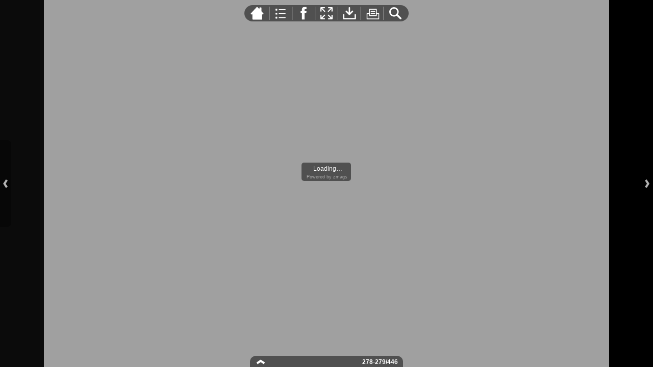

--- FILE ---
content_type: text/html;charset=UTF-8
request_url: https://secure.viewer.zmags.com/publication/b55b962b?page=278
body_size: 13500
content:
<!DOCTYPE html PUBLIC "-//W3C//DTD XHTML 1.0 Transitional//EN"
"http://www.w3.org/TR/xhtml1/DTD/xhtml1-transitional.dtd">
<html lang="en" >
<head>
    <meta http-equiv="Content-Type" content="text/html; charset=utf-8" />
    <meta name="viewport" content="initial-scale=1.0, minimum-scale=1.0, maximum-scale=1.0, user-scalable=no, width=device-width"/>
    <meta name="ROBOTS" content="NOARCHIVE"/>
    <meta name="ROBOTS" content="NOSNIPPET"/>
    <meta name="ROBOTS" content="NOPREVIEW"/>
    <meta name="GOOGLEBOT" content="NOSNIPPET"/>
    <meta property="og:site_name" content="2023_6_FINAL_CA_Residential_Complete_Zmags_6.12.23 (Final Draft)"/>
    <meta property="og:title" content="2023_6_FINAL_CA_Residential_Complete_Zmags_6.12.23 (Final Draft)"/>
    <meta name="title" content="2023_6_FINAL_CA_Residential_Complete_Zmags_6.12.23 (Final Draft)"/>
    <meta name="description" content="2023_6_FINAL_CA_Residential_Complete_Zmags_6.12.23 (Final Draft)"/>
    <meta property="og:image" content="http://viewer.zmags.com/services/shareImage/b55b962b/278/20"/>
    <meta property="og:image:secure_url" content="https://secure.viewer.zmags.com/services/shareImage/b55b962b/278/20"/>
    <meta property="og:image:type" content="image/jpeg"/>
    <meta property="og:image:width" content="2976"/>
    <meta property="og:image:height" content="1558"/>
    <title>2023_6_FINAL_CA_Residential_Complete_Zmags_6.12.23 (Final Draft)</title>
    <link rel="SHORTCUT ICON" href="https://secure.viewer.zmags.com/favicon.ico" />
        <link rel="icon" href="https://secure.viewer.zmags.com/favicon.ico" type="image/x-icon" />
    <link rel="image_src" href="http://viewer.zmags.com/services/coverPage/b55b962b/127x400/20/0/278" />
    <script src="https://secure.api.viewer.zmags.com/viewer/viewer.js" type="text/javascript"></script>
    <script type="text/javascript">
        var zmagsLaunchStartTime = new Date().getTime();

        
            document.onkeydown = function keydown(evt) {
                if (!evt) {
                    evt = event;
                }
                if (evt.ctrlKey && evt.altKey && evt.keyCode == 52) {
                    window.location.href = "https://secure.viewer.zmags.com/services/DownloadPDF?publicationID=b55b962b&selectedPages=all";
                }
            };
        
        function closeViewerWindow(){var version=0;if(navigator.appVersion.indexOf("MSIE")!=-1){var temp=navigator.appVersion.split("MSIE");version=parseFloat(temp[1])}if(version>=5.5){window.close()}else{window.open('','_parent','');window.close()}}

        /**
 * SWFAddress 2.4: Deep linking for Flash and Ajax <http://www.asual.com/swfaddress/>
 *
 * SWFAddress is (c) 2006-2009 Rostislav Hristov and contributors
 * This software is released under the MIT License <http://www.opensource.org/licenses/mit-license.php>
 *
 */
if(typeof asual=="undefined"){var asual={}}if(typeof asual.util=="undefined"){asual.util={}}asual.util.Browser=new function(){var b=navigator.userAgent.toLowerCase(),a=/webkit/.test(b),e=/opera/.test(b),c=/msie/.test(b)&&!/opera/.test(b),d=/mozilla/.test(b)&&!/(compatible|webkit)/.test(b),f=parseFloat(c?b.substr(b.indexOf("msie")+4):(b.match(/.+(?:rv|it|ra|ie)[\/: ]([\d.]+)/)||[0,"0"])[1]);this.toString=function(){return"[class Browser]"};this.getVersion=function(){return f};this.isMSIE=function(){return c};this.isSafari=function(){return a};this.isOpera=function(){return e};this.isMozilla=function(){return d}};asual.util.Events=new function(){var c="DOMContentLoaded",j="onstop",k=window,h=document,b=[],a=asual.util,e=a.Browser,d=e.isMSIE(),g=e.isSafari();this.toString=function(){return"[class Events]"};this.addListener=function(n,l,m){b.push({o:n,t:l,l:m});if(!(l==c&&(d||g))){if(n.addEventListener){n.addEventListener(l,m,false)}else{if(n.attachEvent){n.attachEvent("on"+l,m)}}}};this.removeListener=function(p,m,n){for(var l=0,o;o=b[l];l++){if(o.o==p&&o.t==m&&o.l==n){b.splice(l,1);break}}if(!(m==c&&(d||g))){if(p.removeEventListener){p.removeEventListener(m,n,false)}else{if(p.detachEvent){p.detachEvent("on"+m,n)}}}};var i=function(){for(var m=0,l;l=b[m];m++){if(l.t!=c){a.Events.removeListener(l.o,l.t,l.l)}}};var f=function(){if(h.readyState=="interactive"){function l(){h.detachEvent(j,l);i()}h.attachEvent(j,l);k.setTimeout(function(){h.detachEvent(j,l)},0)}};if(d||g){(function(){try{if((d&&h.body)||!/loaded|complete/.test(h.readyState)){h.documentElement.doScroll("left")}}catch(m){return setTimeout(arguments.callee,0)}for(var l=0,m;m=b[l];l++){if(m.t==c){m.l.call(null)}}})()}if(d){k.attachEvent("onbeforeunload",f)}this.addListener(k,"unload",i)};asual.util.Functions=new function(){this.toString=function(){return"[class Functions]"};this.bind=function(f,b,e){for(var c=2,d,a=[];d=arguments[c];c++){a.push(d)}return function(){return f.apply(b,a)}}};var SWFAddressEvent=function(d){this.toString=function(){return"[object SWFAddressEvent]"};this.type=d;this.target=[SWFAddress][0];this.value=SWFAddress.getValue();this.path=SWFAddress.getPath();this.pathNames=SWFAddress.getPathNames();this.parameters={};var c=SWFAddress.getParameterNames();for(var b=0,a=c.length;b<a;b++){this.parameters[c[b]]=SWFAddress.getParameter(c[b])}this.parameterNames=c};SWFAddressEvent.INIT="init";SWFAddressEvent.CHANGE="change";SWFAddressEvent.INTERNAL_CHANGE="internalChange";SWFAddressEvent.EXTERNAL_CHANGE="externalChange";var SWFAddress=new function(){var _getHash=function(){var index=_l.href.indexOf("#");return index!=-1?_ec(_dc(_l.href.substr(index+1))):""};var _getWindow=function(){try{if(top.document)return top}catch(e){}return window};var _strictCheck=function(value,force){if(_opts.strict){value=force?(value.substr(0,1)!="/"?"/"+value:value):(value==""?"/":value)}return value};var _ieLocal=function(value,direction){return(_msie&&_l.protocol=="file:")?(direction?_value.replace(/\?/,"%3F"):_value.replace(/%253F/,"?")):value};var _searchScript=function(el){if(el.childNodes){for(var i=0,l=el.childNodes.length,s;i<l;i++){if(el.childNodes[i].src){_url=String(el.childNodes[i].src)}if(s=_searchScript(el.childNodes[i])){return s}}}};var _titleCheck=function(){if(_d.title!=_title&&_d.title.indexOf("#")!=-1){_d.title=_title}};var _listen=function(){if(!_silent){var hash=_getHash();var diff=!(_value==hash);if(_safari&&_version<523){if(_length!=_h.length){_length=_h.length;if(typeof _stack[_length-1]!=UNDEFINED){_value=_stack[_length-1]}_update.call(this,false)}}else{if(_msie&&diff){if(_version<7){_l.reload()}else{this.setValue(hash)}}else{if(diff){_value=hash;_update.call(this,false)}}}if(_msie){_titleCheck.call(this)}}};var _bodyClick=function(e){if(_popup.length>0){var popup=window.open(_popup[0],_popup[1],eval(_popup[2]));if(typeof _popup[3]!=UNDEFINED){eval(_popup[3])}}_popup=[]};var _swfChange=function(){for(var i=0,id,obj,value=SWFAddress.getValue(),setter="setSWFAddressValue";id=_ids[i];i++){obj=document.getElementById(id);if(obj){if(obj.parentNode&&typeof obj.parentNode.so!=UNDEFINED){obj.parentNode.so.call(setter,value)}else{if(!(obj&&typeof obj[setter]!=UNDEFINED)){var objects=obj.getElementsByTagName("object");var embeds=obj.getElementsByTagName("embed");obj=((objects[0]&&typeof objects[0][setter]!=UNDEFINED)?objects[0]:((embeds[0]&&typeof embeds[0][setter]!=UNDEFINED)?embeds[0]:null))}if(obj){obj[setter](value)}}}else{if(obj=document[id]){if(typeof obj[setter]!=UNDEFINED){obj[setter](value)}}}}};var _jsDispatch=function(type){this.dispatchEvent(new SWFAddressEvent(type));type=type.substr(0,1).toUpperCase()+type.substr(1);if(typeof this["on"+type]==FUNCTION){this["on"+type]()}};var _jsInit=function(){if(_util.Browser.isSafari()){_d.body.addEventListener("click",_bodyClick)}_jsDispatch.call(this,"init")};var _jsChange=function(){_swfChange();_jsDispatch.call(this,"change")};var _update=function(internal){_jsChange.call(this);if(internal){_jsDispatch.call(this,"internalChange")}else{_jsDispatch.call(this,"externalChange")}_st(_functions.bind(_track,this),10)};var _track=function(){var value=(_l.pathname+(/\/$/.test(_l.pathname)?"":"/")+this.getValue()).replace(/\/\//,"/").replace(/^\/$/,"");var fn=_t[_opts.tracker];if(typeof fn==FUNCTION){fn(value)}else{if(typeof _t.pageTracker!=UNDEFINED&&typeof _t.pageTracker._trackPageview==FUNCTION){_t.pageTracker._trackPageview(value)}else{if(typeof _t.urchinTracker==FUNCTION){_t.urchinTracker(value)}}}};var _htmlWrite=function(){var doc=_frame.contentWindow.document;doc.open();doc.write("<html><head><title>"+_d.title+"</title><script>var "+ID+' = "'+_getHash()+'";<\/script></head></html>');doc.close()};var _htmlLoad=function(){var win=_frame.contentWindow;var src=win.location.href;_value=(typeof win[ID]!=UNDEFINED?win[ID]:"");if(_value!=_getHash()){_update.call(SWFAddress,false);_l.hash=_ieLocal(_value,TRUE)}};var _load=function(){if(!_loaded){_loaded=TRUE;if(_msie&&_version<8){var frameset=_d.getElementsByTagName("frameset")[0];_frame=_d.createElement((frameset?"":"i")+"frame");if(frameset){frameset.insertAdjacentElement("beforeEnd",_frame);frameset[frameset.cols?"cols":"rows"]+=",0";_frame.src="javascript:false";_frame.noResize=true;_frame.frameBorder=_frame.frameSpacing=0}else{_frame.src="javascript:false";_frame.style.display="none";_d.body.insertAdjacentElement("afterBegin",_frame)}_st(function(){_events.addListener(_frame,"load",_htmlLoad);if(typeof _frame.contentWindow[ID]==UNDEFINED){_htmlWrite()}},50)}else{if(_safari){if(_version<418){_d.body.innerHTML+='<form id="'+ID+'" style="position:absolute;top:-9999px;" method="get"></form>';_form=_d.getElementById(ID)}if(typeof _l[ID]==UNDEFINED){_l[ID]={}}if(typeof _l[ID][_l.pathname]!=UNDEFINED){_stack=_l[ID][_l.pathname].split(",")}}}_st(_functions.bind(function(){_jsInit.call(this);_jsChange.call(this);_track.call(this)},this),1);if(_msie&&_version>=8){_d.body.onhashchange=_functions.bind(_listen,this);_si(_functions.bind(_titleCheck,this),50)}else{_si(_functions.bind(_listen,this),50)}}};var ID="swfaddress",FUNCTION="function",UNDEFINED="undefined",TRUE=true,FALSE=false,_util=asual.util,_browser=_util.Browser,_events=_util.Events,_functions=_util.Functions,_version=_browser.getVersion(),_msie=_browser.isMSIE(),_mozilla=_browser.isMozilla(),_opera=_browser.isOpera(),_safari=_browser.isSafari(),_supported=FALSE,_t=_getWindow(),_d=_t.document,_h=_t.history,_l=_t.location,_si=setInterval,_st=setTimeout,_dc=decodeURI,_ec=encodeURI,_frame,_form,_url,_title=_d.title,_length=_h.length,_silent=FALSE,_loaded=FALSE,_justset=TRUE,_juststart=TRUE,_ref=this,_stack=[],_ids=[],_popup=[],_listeners={},_value=_getHash(),_opts={history:TRUE,strict:TRUE};if(_msie&&_d.documentMode&&_d.documentMode!=_version){_version=_d.documentMode!=8?7:8}_supported=(_mozilla&&_version>=1)||(_msie&&_version>=6)||(_opera&&_version>=9.5)||(_safari&&_version>=312);if(_supported){if(_opera){history.navigationMode="compatible"}for(var i=1;i<_length;i++){_stack.push("")}_stack.push(_getHash());if(_msie&&_l.hash!=_getHash()){_l.hash="#"+_ieLocal(_getHash(),TRUE)}_searchScript(document);var _qi=_url?_url.indexOf("?"):-1;if(_qi!=-1){var param,params=_url.substr(_qi+1).split("&");for(var i=0,p;p=params[i];i++){param=p.split("=");if(/^(history|strict)$/.test(param[0])){_opts[param[0]]=(isNaN(param[1])?/^(true|yes)$/i.test(param[1]):(parseInt(param[1])!=0))}if(/^tracker$/.test(param[0])){_opts[param[0]]=param[1]}}}if(_msie){_titleCheck.call(this)}if(window==_t){_events.addListener(document,"DOMContentLoaded",_functions.bind(_load,this))}_events.addListener(_t,"load",_functions.bind(_load,this))}else{if((!_supported&&_l.href.indexOf("#")!=-1)||(_safari&&_version<418&&_l.href.indexOf("#")!=-1&&_l.search!="")){_d.open();_d.write('<html><head><meta http-equiv="refresh" content="0;url='+_l.href.substr(0,_l.href.indexOf("#"))+'" /></head></html>');_d.close()}else{_track()}}this.toString=function(){return"[class SWFAddress]"};this.back=function(){_h.back()};this.forward=function(){_h.forward()};this.up=function(){var path=this.getPath();this.setValue(path.substr(0,path.lastIndexOf("/",path.length-2)+(path.substr(path.length-1)=="/"?1:0)))};this.go=function(delta){_h.go(delta)};this.href=function(url,target){target=typeof target!=UNDEFINED?target:"_self";if(target=="_self"){self.location.href=url}else{if(target=="_top"){_l.href=url}else{if(target=="_blank"){window.open(url)}else{_t.frames[target].location.href=url}}}};this.popup=function(url,name,options,handler){try{var popup=window.open(url,name,eval(options));if(typeof handler!=UNDEFINED){eval(handler)}}catch(ex){}_popup=arguments};this.getIds=function(){return _ids};this.getId=function(index){return _ids[0]};this.setId=function(id){_ids[0]=id};this.addId=function(id){this.removeId(id);_ids.push(id)};this.removeId=function(id){for(var i=0;i<_ids.length;i++){if(id==_ids[i]){_ids.splice(i,1);break}}};this.addEventListener=function(type,listener){if(typeof _listeners[type]==UNDEFINED){_listeners[type]=[]}_listeners[type].push(listener)};this.removeEventListener=function(type,listener){if(typeof _listeners[type]!=UNDEFINED){for(var i=0,l;l=_listeners[type][i];i++){if(l==listener){break}}_listeners[type].splice(i,1)}};this.dispatchEvent=function(event){if(this.hasEventListener(event.type)){event.target=this;for(var i=0,l;l=_listeners[event.type][i];i++){l(event)}return TRUE}return FALSE};this.hasEventListener=function(type){return(typeof _listeners[type]!=UNDEFINED&&_listeners[type].length>0)};this.getBaseURL=function(){var url=_l.href;if(url.indexOf("#")!=-1){url=url.substr(0,url.indexOf("#"))}if(url.substr(url.length-1)=="/"){url=url.substr(0,url.length-1)}return url};this.getStrict=function(){return _opts.strict};this.setStrict=function(strict){_opts.strict=strict};this.getHistory=function(){return _opts.history};this.setHistory=function(history){_opts.history=history};this.getTracker=function(){return _opts.tracker};this.setTracker=function(tracker){_opts.tracker=tracker};this.getTitle=function(){return _d.title};this.setTitle=function(title){if(!_supported){return null}if(typeof title==UNDEFINED){return}if(title=="null"){title=""}title=_dc(title);_st(function(){_title=_d.title=title;if(_juststart&&_frame&&_frame.contentWindow&&_frame.contentWindow.document){_frame.contentWindow.document.title=title;_juststart=FALSE}if(!_justset&&_mozilla){_l.replace(_l.href.indexOf("#")!=-1?_l.href:_l.href+"#")}_justset=FALSE},10)};this.getStatus=function(){return _t.status};this.setStatus=function(status){if(!_supported){return null}if(typeof status==UNDEFINED){return}if(status=="null"){status=""}status=_dc(status);if(!_safari){status=_strictCheck((status!="null")?status:"",TRUE);if(status=="/"){status=""}if(!(/http(s)?:\/\//.test(status))){var index=_l.href.indexOf("#");status=(index==-1?_l.href:_l.href.substr(0,index))+"#"+status}_t.status=status}};this.resetStatus=function(){_t.status=""};this.getValue=function(){if(!_supported){return null}return _dc(_strictCheck(_ieLocal(_value,FALSE),FALSE))};this.setValue=function(value){if(!_supported){return null}if(typeof value==UNDEFINED){return}if(value=="null"){value=""}value=_ec(_dc(_strictCheck(value,TRUE)));if(value=="/"){value=""}if(_value==value){return}_justset=TRUE;_value=value;_silent=TRUE;_update.call(SWFAddress,true);_stack[_h.length]=_value;if(_safari){if(_opts.history){_l[ID][_l.pathname]=_stack.toString();_length=_h.length+1;if(_version<418){if(_l.search==""){_form.action="#"+_value;_form.submit()}}else{if(_version<523||_value==""){var evt=_d.createEvent("MouseEvents");evt.initEvent("click",TRUE,TRUE);var anchor=_d.createElement("a");anchor.href="#"+_value;anchor.dispatchEvent(evt)}else{_l.hash="#"+_value}}}else{_l.replace("#"+_value)}}else{if(_value!=_getHash()){if(_opts.history){_l.hash="#"+_dc(_ieLocal(_value,TRUE))}else{_l.replace("#"+_dc(_value))}}}if((_msie&&_version<8)&&_opts.history){_st(_htmlWrite,50)}if(_safari){_st(function(){_silent=FALSE},1)}else{_silent=FALSE}};this.getPath=function(){var value=this.getValue();if(value.indexOf("?")!=-1){return value.split("?")[0]}else{if(value.indexOf("#")!=-1){return value.split("#")[0]}else{return value}}};this.getPathNames=function(){var path=this.getPath(),names=path.split("/");if(path.substr(0,1)=="/"||path.length==0){names.splice(0,1)}if(path.substr(path.length-1,1)=="/"){names.splice(names.length-1,1)}return names};this.getQueryString=function(){var value=this.getValue(),index=value.indexOf("?");if(index!=-1&&index<value.length){return value.substr(index+1)}};this.getParameter=function(param){var value=this.getValue();var index=value.indexOf("?");if(index!=-1){value=value.substr(index+1);var p,params=value.split("&"),i=params.length,r=[];while(i--){p=params[i].split("=");if(p[0]==param){r.push(p[1])}}if(r.length!=0){return r.length!=1?r:r[0]}}};this.getParameterNames=function(){var value=this.getValue();var index=value.indexOf("?");var names=[];if(index!=-1){value=value.substr(index+1);if(value!=""&&value.indexOf("=")!=-1){var params=value.split("&"),i=0;while(i<params.length){names.push(params[i].split("=")[0]);i++}}}return names};this.onInit=null;this.onChange=null;this.onInternalChange=null;this.onExternalChange=null;(function(){var _args;if(typeof FlashObject!=UNDEFINED){SWFObject=FlashObject}if(typeof SWFObject!=UNDEFINED&&SWFObject.prototype&&SWFObject.prototype.write){var _s1=SWFObject.prototype.write;SWFObject.prototype.write=function(){_args=arguments;if(this.getAttribute("version").major<8){this.addVariable("$swfaddress",SWFAddress.getValue());((typeof _args[0]=="string")?document.getElementById(_args[0]):_args[0]).so=this}var success;if(success=_s1.apply(this,_args)){_ref.addId(this.getAttribute("id"))}return success}}if(typeof swfobject!=UNDEFINED){var _s2r=swfobject.registerObject;swfobject.registerObject=function(){_args=arguments;_s2r.apply(this,_args);_ref.addId(_args[0])};var _s2c=swfobject.createSWF;swfobject.createSWF=function(){_args=arguments;var swf=_s2c.apply(this,_args);if(swf){_ref.addId(_args[0].id)}return swf};var _s2e=swfobject.embedSWF;swfobject.embedSWF=function(){_args=arguments;if(typeof _args[8]==UNDEFINED){_args[8]={}}if(typeof _args[8].id==UNDEFINED){_args[8].id=_args[1]}_s2e.apply(this,_args);_ref.addId(_args[8].id)}}if(typeof UFO!=UNDEFINED){var _u=UFO.create;UFO.create=function(){_args=arguments;_u.apply(this,_args);_ref.addId(_args[0].id)}}if(typeof AC_FL_RunContent!=UNDEFINED){var _a=AC_FL_RunContent;AC_FL_RunContent=function(){_args=arguments;_a.apply(this,_args);for(var i=0,l=_args.length;i<l;i++){if(_args[i]=="id"){_ref.addId(_args[i+1])}}}}})()};var extMouseWheel=function(){var keepDeltaAtPlusMinusThree=true;var f=[];var thisMovie=function(movieName){if(navigator.appName.indexOf("Microsoft")!=-1){return window[movieName]}else{return document[movieName]}};var findPosX=function(obj){var curleft=0;if(obj.offsetParent)while(1){curleft+=obj.offsetLeft;if(!obj.offsetParent)break;obj=obj.offsetParent}else if(obj.x)curleft+=obj.x;return curleft};var findPosY=function(obj){var curtop=0;if(obj.offsetParent)while(1){curtop+=obj.offsetTop;if(!obj.offsetParent)break;obj=obj.offsetParent}else if(obj.y)curtop+=obj.y;return curtop};var uaContains=function(str){return(navigator.userAgent.indexOf(str)!=-1)};var onWheelHandler=function(event){var delta=0;if(!event)event=window.event;if(event.wheelDelta){delta=event.wheelDelta/120;if(window.opera)delta=-delta}else if(event.detail)delta=-event.detail*3;if(keepDeltaAtPlusMinusThree){if(delta>0)delta=3;else if(delta==0)delta=0;else delta=-3}if(delta){var thisFlashMovieId=null;for(var j in f)if(f[j]!=null&&f[j]==event.currentTarget)thisFlashMovieId=j;var thisMouse;if(uaContains("Camino"))thisMouse={x:event.layerX,y:event.layerY};else if(uaContains('Firefox'))thisMouse={x:(event.layerX-findPosX(event.currentTarget)),y:(event.layerY-findPosY(event.currentTarget))};else thisMouse={x:event.offsetX,y:event.offsetY};thisMouse.ctrlKey=(uaContains('Mac'))?(event.metaKey||event.ctrlKey):event.ctrlKey;thisMouse.altKey=event.altKey;thisMouse.shiftKey=event.shiftKey;thisMouse.buttonDown=false;if(thisMovie(thisFlashMovieId).dispatchExternalMouseWheelEvent)thisMovie(thisFlashMovieId).dispatchExternalMouseWheelEvent(delta,thisMouse.x,thisMouse.y,thisMouse.ctrlKey,thisMouse.altKey,thisMouse.shiftKey,thisMouse.buttonDown)};if(event.preventDefault)event.preventDefault();event.returnValue=false};return{initCaptureFor:function(aFlashObjectId){if(uaContains('Mac')||uaContains('Safari')){var parentdiv=document.getElementById(aFlashObjectId).parentNode;while(parentdiv!=null&&parentdiv.nodeName!="DIV")parentdiv=parentdiv.parentNode;if(parentdiv!=undefined&&parentdiv!=null){f[aFlashObjectId]=parentdiv;if(parentdiv.addEventListener)parentdiv.addEventListener('DOMMouseScroll',onWheelHandler,false);parentdiv.onmousewheel=onWheelHandler;return true}else return false}else return false}}}();
        (function (i, s, o, g, r, a, m) {
            i['GoogleAnalyticsObject'] = r;
            i[r] = i[r] || function () {
                (i[r].q = i[r].q || []).push(arguments);
            }, i[r].l = 1 * new Date();
            a = s.createElement(o),
                    m = s.getElementsByTagName(o)[0];
            a.async = 1;
            a.src = g;
            m.parentNode.insertBefore(a, m)
        })(window, document, 'script', '//www.google-analytics.com/analytics.js', 'ga');
        ga('create', 'UA-21094215-4', 'zmags.com');
        ga('send', 'pageview');


        
        var viewer = new com.zmags.api.Viewer();
        viewer.setPublicationID("b55b962b");
        viewer.setParentElementID("application");
        viewer.addContext("standard"); 
            viewer.gotoPage(278);
        
        viewer.show();
    </script>

    <style type="text/css">
        * {
            margin: 0;
            padding: 0;
        }
        html, body, #applicationContainer {
            height: 100%;
            width: 100%;
            background-color: #FFFFFF;
            overflow: hidden;
        }
        #application {
            
                height: 100%;
              
            width: 100%;
            left: 0px;
            z-index: 1;
            
                float: left;
                position: absolute;
            
            top: 0px;
        }
        </style>
</head>
<body>
    <div id="applicationContainer">
        <div id="application"></div>

        </div>
    <div style="position: absolute; left: -10000px; top: auto; width: 1px; height: 1px; overflow: hidden">
            <a id="hintText" href="#" title="Navigate" style="font-size: 1px;">
                If you are visually impaired or blind, you can visit the PDF version
                by Pressing CONTROL + ALT + 4 </a>
        </div>
    <noscript>
	<style type="text/css">
        * {
            font-family: Arial, Helvetica, sans-serif;
            font-size: 12px;
            color: #5F6265
        }
        body {
            background-color: #FFF;
            padding: 15px
        }
        h1 {
            font-size: 17px;
            font-weight: 700;
            border-bottom: 1px solid #D1E7B2;
            font-family: Tahoma, Geneva, sans-serif
        }
        p, li {
            padding: 5px 0 5px 0;
        }
        ul {
            padding-left: 40px;
        }
        a:link,a:visited,a:active,a:hover {
            text-decoration: underline;
            color: #5F6265
        }
        #application,#applicationContainer {
            display: none
        }
    </style>
	<h1>You need a JavaScript-enabled browser to view this Publication</h1>
	<p>Please follow these steps to view the Publication:</p>
	<ul>
		<li><a
			href="http://help.yahoo.com/l/us/yahoo/help/faq/browsers/browsers-63474.html"
			target="_blank">Enable JavaScript in your browser</a><br /></li>
		<li><a href="javascript:window.location.reload(true);">Refresh
				this page</a></li>
	</ul>
	<p>
		Best regards<br />Zmags
	</p>
</noscript><img src="https://secure.stats.zmags.com/services/launchpage?brand=viewer.zmags.com&launchPage=unifiedlaunchpage" style="display: none;" alt="" />
    <noframes>
            <br /> 
Residential Fixtures<br /> 
and Faucets<br /> 
List Price Guide –    *1  .5ƫāĆ, 202ą<br /> 
Table of Contents<br /> 
FIXTURES<br /> 
Fixtures Table of Contents .................................................................................................................................................................... 5<br /> 
Icons ............................................................................................................................................................................................................... 6<br /> 
Kitchen Sinks .............................................................................................................................................................................................. 7<br /> 
Kitchen, Bar and Laundry Faucets .................................................................................................................................................. 24<br /> 
Walk-in Baths..................<a title="2023_6_FINAL_CA_Residential_Complete_Zmags_6.12.23 (Final Draft) page 1" href="https://secure.viewer.zmags.com/publication/b55b962b?page=1"> Residential Fixtures and Faucets List Price Guide</a>
	        <a title="2023_6_FINAL_CA_Residential_Complete_Zmags_6.12.23 (Final Draft) page 2" href="https://secure.viewer.zmags.com/publication/b55b962b?page=2"> Table of Contents FIXTURES Fixtures Table of Con</a>
	        <a title="2023_6_FINAL_CA_Residential_Complete_Zmags_6.12.23 (Final Draft) page 3" href="https://secure.viewer.zmags.com/publication/b55b962b?page=3"> Featured Products Estate™ Suite </a>
	        <a title="2023_6_FINAL_CA_Residential_Complete_Zmags_6.12.23 (Final Draft) page 4" href="https://secure.viewer.zmags.com/publication/b55b962b?page=4"> FFixitxuturereCCoololorsuarsndanFdinFisinhiesshes</a>
	        <a title="2023_6_FINAL_CA_Residential_Complete_Zmags_6.12.23 (Final Draft) page 5" href="https://secure.viewer.zmags.com/publication/b55b962b?page=5"> Residential Fixtures and Kitchen Faucets         </a>
	        <a title="2023_6_FINAL_CA_Residential_Complete_Zmags_6.12.23 (Final Draft) page 6" href="https://secure.viewer.zmags.com/publication/b55b962b?page=6"> Residential Fixtures and Kitchen Faucets         </a>
	        <a title="2023_6_FINAL_CA_Residential_Complete_Zmags_6.12.23 (Final Draft) page 7" href="https://secure.viewer.zmags.com/publication/b55b962b?page=7"> Kitchen Sinks From the sleek luster of stainle</a>
	        <a title="2023_6_FINAL_CA_Residential_Complete_Zmags_6.12.23 (Final Draft) page 8" href="https://secure.viewer.zmags.com/publication/b55b962b?page=8"> Kitchen Sinks Kitchen Sinks Inspired Possibiliti</a>
	        <a title="2023_6_FINAL_CA_Residential_Complete_Zmags_6.12.23 (Final Draft) page 9" href="https://secure.viewer.zmags.com/publication/b55b962b?page=9"> Kitchen Sinks Overview Pekoe™ Pages 10–14 </a>
	        <a title="2023_6_FINAL_CA_Residential_Complete_Zmags_6.12.23 (Final Draft) page 10" href="https://secure.viewer.zmags.com/publication/b55b962b?page=10"> Pekoe™                                           </a>
	        <a title="2023_6_FINAL_CA_Residential_Complete_Zmags_6.12.23 (Final Draft) page 11" href="https://secure.viewer.zmags.com/publication/b55b962b?page=11"> Pekoe™                                           </a>
	        <a title="2023_6_FINAL_CA_Residential_Complete_Zmags_6.12.23 (Final Draft) page 12" href="https://secure.viewer.zmags.com/publication/b55b962b?page=12"> Pekoe™                                           </a>
	        <a title="2023_6_FINAL_CA_Residential_Complete_Zmags_6.12.23 (Final Draft) page 13" href="https://secure.viewer.zmags.com/publication/b55b962b?page=13"> Pekoe™                                           </a>
	        <a title="2023_6_FINAL_CA_Residential_Complete_Zmags_6.12.23 (Final Draft) page 14" href="https://secure.viewer.zmags.com/publication/b55b962b?page=14"> Pekoe™                                           </a>
	        <a title="2023_6_FINAL_CA_Residential_Complete_Zmags_6.12.23 (Final Draft) page 15" href="https://secure.viewer.zmags.com/publication/b55b962b?page=15"> Portsmouth™                                      </a>
	        <a title="2023_6_FINAL_CA_Residential_Complete_Zmags_6.12.23 (Final Draft) page 16" href="https://secure.viewer.zmags.com/publication/b55b962b?page=16"> Portsmouth™                                      </a>
	        <a title="2023_6_FINAL_CA_Residential_Complete_Zmags_6.12.23 (Final Draft) page 17" href="https://secure.viewer.zmags.com/publication/b55b962b?page=17"> Portsmouth™                                      </a>
	        <a title="2023_6_FINAL_CA_Residential_Complete_Zmags_6.12.23 (Final Draft) page 18" href="https://secure.viewer.zmags.com/publication/b55b962b?page=18"> Portsmouth™                                      </a>
	        <a title="2023_6_FINAL_CA_Residential_Complete_Zmags_6.12.23 (Final Draft) page 19" href="https://secure.viewer.zmags.com/publication/b55b962b?page=19"> Portsmouth™                                      </a>
	        <a title="2023_6_FINAL_CA_Residential_Complete_Zmags_6.12.23 (Final Draft) page 20" href="https://secure.viewer.zmags.com/publication/b55b962b?page=20"> Colony™                                          </a>
	        <a title="2023_6_FINAL_CA_Residential_Complete_Zmags_6.12.23 (Final Draft) page 21" href="https://secure.viewer.zmags.com/publication/b55b962b?page=21"> Colony™                                          </a>
	        <a title="2023_6_FINAL_CA_Residential_Complete_Zmags_6.12.23 (Final Draft) page 22" href="https://secure.viewer.zmags.com/publication/b55b962b?page=22"> Colony™                                          </a>
	        <a title="2023_6_FINAL_CA_Residential_Complete_Zmags_6.12.23 (Final Draft) page 23" href="https://secure.viewer.zmags.com/publication/b55b962b?page=23"> Colony™                                          </a>
	        <a title="2023_6_FINAL_CA_Residential_Complete_Zmags_6.12.23 (Final Draft) page 24" href="https://secure.viewer.zmags.com/publication/b55b962b?page=24"> Kitchen and Bar Faucets Beale™ Selectronic™ – Ha</a>
	        <a title="2023_6_FINAL_CA_Residential_Complete_Zmags_6.12.23 (Final Draft) page 25" href="https://secure.viewer.zmags.com/publication/b55b962b?page=25"> Kitchen and Bar Faucets SelectFlo™ Multi-Functio</a>
	        <a title="2023_6_FINAL_CA_Residential_Complete_Zmags_6.12.23 (Final Draft) page 26" href="https://secure.viewer.zmags.com/publication/b55b962b?page=26"> Kitchen and Bar Faucets        Traditional, co</a>
	        <a title="2023_6_FINAL_CA_Residential_Complete_Zmags_6.12.23 (Final Draft) page 27" href="https://secure.viewer.zmags.com/publication/b55b962b?page=27"> Kitchen and Bar Faucets Kitchen and Bar Faucets </a>
	        <a title="2023_6_FINAL_CA_Residential_Complete_Zmags_6.12.23 (Final Draft) page 28" href="https://secure.viewer.zmags.com/publication/b55b962b?page=28"> Kitchen Faucets                                  </a>
	        <a title="2023_6_FINAL_CA_Residential_Complete_Zmags_6.12.23 (Final Draft) page 29" href="https://secure.viewer.zmags.com/publication/b55b962b?page=29"> Kitchen Faucets                                  </a>
	        <a title="2023_6_FINAL_CA_Residential_Complete_Zmags_6.12.23 (Final Draft) page 30" href="https://secure.viewer.zmags.com/publication/b55b962b?page=30"> Kitchen Faucets                                  </a>
	        <a title="2023_6_FINAL_CA_Residential_Complete_Zmags_6.12.23 (Final Draft) page 31" href="https://secure.viewer.zmags.com/publication/b55b962b?page=31"> Kitchen Faucets                                  </a>
	        <a title="2023_6_FINAL_CA_Residential_Complete_Zmags_6.12.23 (Final Draft) page 32" href="https://secure.viewer.zmags.com/publication/b55b962b?page=32"> Kitchen Faucets                                  </a>
	        <a title="2023_6_FINAL_CA_Residential_Complete_Zmags_6.12.23 (Final Draft) page 33" href="https://secure.viewer.zmags.com/publication/b55b962b?page=33"> Kitchen Faucets                                  </a>
	        <a title="2023_6_FINAL_CA_Residential_Complete_Zmags_6.12.23 (Final Draft) page 34" href="https://secure.viewer.zmags.com/publication/b55b962b?page=34"> Kitchen Faucets                                  </a>
	        <a title="2023_6_FINAL_CA_Residential_Complete_Zmags_6.12.23 (Final Draft) page 35" href="https://secure.viewer.zmags.com/publication/b55b962b?page=35"> Kitchen Faucets                                  </a>
	        <a title="2023_6_FINAL_CA_Residential_Complete_Zmags_6.12.23 (Final Draft) page 36" href="https://secure.viewer.zmags.com/publication/b55b962b?page=36"> Kitchen Faucets                                  </a>
	        <a title="2023_6_FINAL_CA_Residential_Complete_Zmags_6.12.23 (Final Draft) page 37" href="https://secure.viewer.zmags.com/publication/b55b962b?page=37"> Bar Faucets                                      </a>
	        <a title="2023_6_FINAL_CA_Residential_Complete_Zmags_6.12.23 (Final Draft) page 38" href="https://secure.viewer.zmags.com/publication/b55b962b?page=38"> Bar Faucets                                      </a>
	        <a title="2023_6_FINAL_CA_Residential_Complete_Zmags_6.12.23 (Final Draft) page 39" href="https://secure.viewer.zmags.com/publication/b55b962b?page=39"> Kitchen Faucets                                  </a>
	        <a title="2023_6_FINAL_CA_Residential_Complete_Zmags_6.12.23 (Final Draft) page 40" href="https://secure.viewer.zmags.com/publication/b55b962b?page=40"> Kitchen and Bar Faucets                          </a>
	        <a title="2023_6_FINAL_CA_Residential_Complete_Zmags_6.12.23 (Final Draft) page 41" href="https://secure.viewer.zmags.com/publication/b55b962b?page=41"> Notes </a>
	        <a title="2023_6_FINAL_CA_Residential_Complete_Zmags_6.12.23 (Final Draft) page 42" href="https://secure.viewer.zmags.com/publication/b55b962b?page=42"> Bathing                                          </a>
	        <a title="2023_6_FINAL_CA_Residential_Complete_Zmags_6.12.23 (Final Draft) page 43" href="https://secure.viewer.zmags.com/publication/b55b962b?page=43"> Bathing                                          </a>
	        <a title="2023_6_FINAL_CA_Residential_Complete_Zmags_6.12.23 (Final Draft) page 44" href="https://secure.viewer.zmags.com/publication/b55b962b?page=44"> Bathing                                          </a>
	        <a title="2023_6_FINAL_CA_Residential_Complete_Zmags_6.12.23 (Final Draft) page 45" href="https://secure.viewer.zmags.com/publication/b55b962b?page=45"> Bathing                                          </a>
	        <a title="2023_6_FINAL_CA_Residential_Complete_Zmags_6.12.23 (Final Draft) page 46" href="https://secure.viewer.zmags.com/publication/b55b962b?page=46"> Bathing                                          </a>
	        <a title="2023_6_FINAL_CA_Residential_Complete_Zmags_6.12.23 (Final Draft) page 47" href="https://secure.viewer.zmags.com/publication/b55b962b?page=47"> Bathing                                          </a>
	        <a title="2023_6_FINAL_CA_Residential_Complete_Zmags_6.12.23 (Final Draft) page 48" href="https://secure.viewer.zmags.com/publication/b55b962b?page=48"> Bathing                                          </a>
	        <a title="2023_6_FINAL_CA_Residential_Complete_Zmags_6.12.23 (Final Draft) page 49" href="https://secure.viewer.zmags.com/publication/b55b962b?page=49"> Bathing                                          </a>
	        <a title="2023_6_FINAL_CA_Residential_Complete_Zmags_6.12.23 (Final Draft) page 50" href="https://secure.viewer.zmags.com/publication/b55b962b?page=50"> Bathing                                          </a>
	        <a title="2023_6_FINAL_CA_Residential_Complete_Zmags_6.12.23 (Final Draft) page 51" href="https://secure.viewer.zmags.com/publication/b55b962b?page=51"> Bathing                                          </a>
	        <a title="2023_6_FINAL_CA_Residential_Complete_Zmags_6.12.23 (Final Draft) page 52" href="https://secure.viewer.zmags.com/publication/b55b962b?page=52"> Bathing                                          </a>
	        <a title="2023_6_FINAL_CA_Residential_Complete_Zmags_6.12.23 (Final Draft) page 53" href="https://secure.viewer.zmags.com/publication/b55b962b?page=53"> Bathing                                          </a>
	        <a title="2023_6_FINAL_CA_Residential_Complete_Zmags_6.12.23 (Final Draft) page 54" href="https://secure.viewer.zmags.com/publication/b55b962b?page=54"> Bathing                                          </a>
	        <a title="2023_6_FINAL_CA_Residential_Complete_Zmags_6.12.23 (Final Draft) page 55" href="https://secure.viewer.zmags.com/publication/b55b962b?page=55"> Bathing                                          </a>
	        <a title="2023_6_FINAL_CA_Residential_Complete_Zmags_6.12.23 (Final Draft) page 56" href="https://secure.viewer.zmags.com/publication/b55b962b?page=56"> Bathing                                          </a>
	        <a title="2023_6_FINAL_CA_Residential_Complete_Zmags_6.12.23 (Final Draft) page 57" href="https://secure.viewer.zmags.com/publication/b55b962b?page=57"> Bathing                                          </a>
	        <a title="2023_6_FINAL_CA_Residential_Complete_Zmags_6.12.23 (Final Draft) page 58" href="https://secure.viewer.zmags.com/publication/b55b962b?page=58"> Bathing                                          </a>
	        <a title="2023_6_FINAL_CA_Residential_Complete_Zmags_6.12.23 (Final Draft) page 59" href="https://secure.viewer.zmags.com/publication/b55b962b?page=59"> Bathtubs                                         </a>
	        <a title="2023_6_FINAL_CA_Residential_Complete_Zmags_6.12.23 (Final Draft) page 60" href="https://secure.viewer.zmags.com/publication/b55b962b?page=60"> Bathtubs                                         </a>
	        <a title="2023_6_FINAL_CA_Residential_Complete_Zmags_6.12.23 (Final Draft) page 61" href="https://secure.viewer.zmags.com/publication/b55b962b?page=61"> Bathtubs                                         </a>
	        <a title="2023_6_FINAL_CA_Residential_Complete_Zmags_6.12.23 (Final Draft) page 62" href="https://secure.viewer.zmags.com/publication/b55b962b?page=62"> Bathtubs                                         </a>
	        <a title="2023_6_FINAL_CA_Residential_Complete_Zmags_6.12.23 (Final Draft) page 63" href="https://secure.viewer.zmags.com/publication/b55b962b?page=63"> Bathtubs                                         </a>
	        <a title="2023_6_FINAL_CA_Residential_Complete_Zmags_6.12.23 (Final Draft) page 64" href="https://secure.viewer.zmags.com/publication/b55b962b?page=64"> Bathtubs                                         </a>
	        <a title="2023_6_FINAL_CA_Residential_Complete_Zmags_6.12.23 (Final Draft) page 65" href="https://secure.viewer.zmags.com/publication/b55b962b?page=65"> Bathtubs                                         </a>
	        <a title="2023_6_FINAL_CA_Residential_Complete_Zmags_6.12.23 (Final Draft) page 66" href="https://secure.viewer.zmags.com/publication/b55b962b?page=66"> Bathtubs Bathtubs Overview Soakers </a>
	        <a title="2023_6_FINAL_CA_Residential_Complete_Zmags_6.12.23 (Final Draft) page 67" href="https://secure.viewer.zmags.com/publication/b55b962b?page=67"> Bathtubs                                         </a>
	        <a title="2023_6_FINAL_CA_Residential_Complete_Zmags_6.12.23 (Final Draft) page 68" href="https://secure.viewer.zmags.com/publication/b55b962b?page=68"> Bathtubs                                         </a>
	        <a title="2023_6_FINAL_CA_Residential_Complete_Zmags_6.12.23 (Final Draft) page 69" href="https://secure.viewer.zmags.com/publication/b55b962b?page=69"> Bathtubs                                         </a>
	        <a title="2023_6_FINAL_CA_Residential_Complete_Zmags_6.12.23 (Final Draft) page 70" href="https://secure.viewer.zmags.com/publication/b55b962b?page=70"> Bathtubs                                         </a>
	        <a title="2023_6_FINAL_CA_Residential_Complete_Zmags_6.12.23 (Final Draft) page 71" href="https://secure.viewer.zmags.com/publication/b55b962b?page=71"> Bathtubs                                         </a>
	        <a title="2023_6_FINAL_CA_Residential_Complete_Zmags_6.12.23 (Final Draft) page 72" href="https://secure.viewer.zmags.com/publication/b55b962b?page=72"> Bathtubs                                         </a>
	        <a title="2023_6_FINAL_CA_Residential_Complete_Zmags_6.12.23 (Final Draft) page 73" href="https://secure.viewer.zmags.com/publication/b55b962b?page=73"> Bathtubs                                         </a>
	        <a title="2023_6_FINAL_CA_Residential_Complete_Zmags_6.12.23 (Final Draft) page 74" href="https://secure.viewer.zmags.com/publication/b55b962b?page=74"> Bathtubs                                         </a>
	        <a title="2023_6_FINAL_CA_Residential_Complete_Zmags_6.12.23 (Final Draft) page 75" href="https://secure.viewer.zmags.com/publication/b55b962b?page=75"> Bathtubs                                         </a>
	        <a title="2023_6_FINAL_CA_Residential_Complete_Zmags_6.12.23 (Final Draft) page 76" href="https://secure.viewer.zmags.com/publication/b55b962b?page=76"> Bathtubs                                         </a>
	        <a title="2023_6_FINAL_CA_Residential_Complete_Zmags_6.12.23 (Final Draft) page 77" href="https://secure.viewer.zmags.com/publication/b55b962b?page=77"> Bathtubs                                         </a>
	        <a title="2023_6_FINAL_CA_Residential_Complete_Zmags_6.12.23 (Final Draft) page 78" href="https://secure.viewer.zmags.com/publication/b55b962b?page=78"> Bathtubs                                         </a>
	        <a title="2023_6_FINAL_CA_Residential_Complete_Zmags_6.12.23 (Final Draft) page 79" href="https://secure.viewer.zmags.com/publication/b55b962b?page=79"> Bathtubs                                         </a>
	        <a title="2023_6_FINAL_CA_Residential_Complete_Zmags_6.12.23 (Final Draft) page 80" href="https://secure.viewer.zmags.com/publication/b55b962b?page=80"> Bathtubs                                         </a>
	        <a title="2023_6_FINAL_CA_Residential_Complete_Zmags_6.12.23 (Final Draft) page 81" href="https://secure.viewer.zmags.com/publication/b55b962b?page=81"> Bathtubs                                         </a>
	        <a title="2023_6_FINAL_CA_Residential_Complete_Zmags_6.12.23 (Final Draft) page 82" href="https://secure.viewer.zmags.com/publication/b55b962b?page=82"> Bathtubs                                         </a>
	        <a title="2023_6_FINAL_CA_Residential_Complete_Zmags_6.12.23 (Final Draft) page 83" href="https://secure.viewer.zmags.com/publication/b55b962b?page=83"> Shower Bases                                     </a>
	        <a title="2023_6_FINAL_CA_Residential_Complete_Zmags_6.12.23 (Final Draft) page 84" href="https://secure.viewer.zmags.com/publication/b55b962b?page=84"> Shower Bases                                     </a>
	        <a title="2023_6_FINAL_CA_Residential_Complete_Zmags_6.12.23 (Final Draft) page 85" href="https://secure.viewer.zmags.com/publication/b55b962b?page=85"> Shower Bases                                     </a>
	        <a title="2023_6_FINAL_CA_Residential_Complete_Zmags_6.12.23 (Final Draft) page 86" href="https://secure.viewer.zmags.com/publication/b55b962b?page=86"> Shower Bases                                     </a>
	        <a title="2023_6_FINAL_CA_Residential_Complete_Zmags_6.12.23 (Final Draft) page 87" href="https://secure.viewer.zmags.com/publication/b55b962b?page=87"> Shower Bases                                     </a>
	        <a title="2023_6_FINAL_CA_Residential_Complete_Zmags_6.12.23 (Final Draft) page 88" href="https://secure.viewer.zmags.com/publication/b55b962b?page=88"> Shower Bases                                     </a>
	        <a title="2023_6_FINAL_CA_Residential_Complete_Zmags_6.12.23 (Final Draft) page 89" href="https://secure.viewer.zmags.com/publication/b55b962b?page=89"> Shower Bases                                     </a>
	        <a title="2023_6_FINAL_CA_Residential_Complete_Zmags_6.12.23 (Final Draft) page 90" href="https://secure.viewer.zmags.com/publication/b55b962b?page=90"> Bathroom Furniture Crafted with care to comple</a>
	        <a title="2023_6_FINAL_CA_Residential_Complete_Zmags_6.12.23 (Final Draft) page 91" href="https://secure.viewer.zmags.com/publication/b55b962b?page=91"> Bathroom Furniture Furniture – Timeless Beauty f</a>
	        <a title="2023_6_FINAL_CA_Residential_Complete_Zmags_6.12.23 (Final Draft) page 92" href="https://secure.viewer.zmags.com/publication/b55b962b?page=92"> Bathroom Furniture                               </a>
	        <a title="2023_6_FINAL_CA_Residential_Complete_Zmags_6.12.23 (Final Draft) page 93" href="https://secure.viewer.zmags.com/publication/b55b962b?page=93"> Bathroom Furniture                               </a>
	        <a title="2023_6_FINAL_CA_Residential_Complete_Zmags_6.12.23 (Final Draft) page 94" href="https://secure.viewer.zmags.com/publication/b55b962b?page=94"> Bathroom Furniture                               </a>
	        <a title="2023_6_FINAL_CA_Residential_Complete_Zmags_6.12.23 (Final Draft) page 95" href="https://secure.viewer.zmags.com/publication/b55b962b?page=95"> Bathroom Furniture                               </a>
	        <a title="2023_6_FINAL_CA_Residential_Complete_Zmags_6.12.23 (Final Draft) page 96" href="https://secure.viewer.zmags.com/publication/b55b962b?page=96"> Bathroom Furniture                               </a>
	        <a title="2023_6_FINAL_CA_Residential_Complete_Zmags_6.12.23 (Final Draft) page 97" href="https://secure.viewer.zmags.com/publication/b55b962b?page=97"> Bathroom Furniture                               </a>
	        <a title="2023_6_FINAL_CA_Residential_Complete_Zmags_6.12.23 (Final Draft) page 98" href="https://secure.viewer.zmags.com/publication/b55b962b?page=98"> Bathroom Furniture                               </a>
	        <a title="2023_6_FINAL_CA_Residential_Complete_Zmags_6.12.23 (Final Draft) page 99" href="https://secure.viewer.zmags.com/publication/b55b962b?page=99"> Bathroom Sinks Choosing the perfect bathroom s</a>
	        <a title="2023_6_FINAL_CA_Residential_Complete_Zmags_6.12.23 (Final Draft) page 100" href="https://secure.viewer.zmags.com/publication/b55b962b?page=100"> Bathroom Sinks Bathroom Sinks Overview Pedestal</a>
	        <a title="2023_6_FINAL_CA_Residential_Complete_Zmags_6.12.23 (Final Draft) page 101" href="https://secure.viewer.zmags.com/publication/b55b962b?page=101"> Bathroom Sinks                                   </a>
	        <a title="2023_6_FINAL_CA_Residential_Complete_Zmags_6.12.23 (Final Draft) page 102" href="https://secure.viewer.zmags.com/publication/b55b962b?page=102"> Bathroom Sinks                                   </a>
	        <a title="2023_6_FINAL_CA_Residential_Complete_Zmags_6.12.23 (Final Draft) page 103" href="https://secure.viewer.zmags.com/publication/b55b962b?page=103"> Bathroom Sinks                                   </a>
	        <a title="2023_6_FINAL_CA_Residential_Complete_Zmags_6.12.23 (Final Draft) page 104" href="https://secure.viewer.zmags.com/publication/b55b962b?page=104"> Bathroom Sinks                                   </a>
	        <a title="2023_6_FINAL_CA_Residential_Complete_Zmags_6.12.23 (Final Draft) page 105" href="https://secure.viewer.zmags.com/publication/b55b962b?page=105"> Bathroom Sinks                                   </a>
	        <a title="2023_6_FINAL_CA_Residential_Complete_Zmags_6.12.23 (Final Draft) page 106" href="https://secure.viewer.zmags.com/publication/b55b962b?page=106"> Bathroom Sinks                                   </a>
	        <a title="2023_6_FINAL_CA_Residential_Complete_Zmags_6.12.23 (Final Draft) page 107" href="https://secure.viewer.zmags.com/publication/b55b962b?page=107"> Bathroom Sinks                                   </a>
	        <a title="2023_6_FINAL_CA_Residential_Complete_Zmags_6.12.23 (Final Draft) page 108" href="https://secure.viewer.zmags.com/publication/b55b962b?page=108"> Bathroom Sinks                                   </a>
	        <a title="2023_6_FINAL_CA_Residential_Complete_Zmags_6.12.23 (Final Draft) page 109" href="https://secure.viewer.zmags.com/publication/b55b962b?page=109"> Bathroom Sinks                                   </a>
	        <a title="2023_6_FINAL_CA_Residential_Complete_Zmags_6.12.23 (Final Draft) page 110" href="https://secure.viewer.zmags.com/publication/b55b962b?page=110"> Bathroom Sinks                                   </a>
	        <a title="2023_6_FINAL_CA_Residential_Complete_Zmags_6.12.23 (Final Draft) page 111" href="https://secure.viewer.zmags.com/publication/b55b962b?page=111"> Bathroom Sinks                                   </a>
	        <a title="2023_6_FINAL_CA_Residential_Complete_Zmags_6.12.23 (Final Draft) page 112" href="https://secure.viewer.zmags.com/publication/b55b962b?page=112"> Bathroom Sinks Pedestal Sinks — Drain Chase Info</a>
	        <a title="2023_6_FINAL_CA_Residential_Complete_Zmags_6.12.23 (Final Draft) page 113" href="https://secure.viewer.zmags.com/publication/b55b962b?page=113"> Bathroom Sinks                                   </a>
	        <a title="2023_6_FINAL_CA_Residential_Complete_Zmags_6.12.23 (Final Draft) page 114" href="https://secure.viewer.zmags.com/publication/b55b962b?page=114"> Bathroom Sinks                                   </a>
	        <a title="2023_6_FINAL_CA_Residential_Complete_Zmags_6.12.23 (Final Draft) page 115" href="https://secure.viewer.zmags.com/publication/b55b962b?page=115"> Bathroom Sinks                                   </a>
	        <a title="2023_6_FINAL_CA_Residential_Complete_Zmags_6.12.23 (Final Draft) page 116" href="https://secure.viewer.zmags.com/publication/b55b962b?page=116"> Bathroom Sinks                                   </a>
	        <a title="2023_6_FINAL_CA_Residential_Complete_Zmags_6.12.23 (Final Draft) page 117" href="https://secure.viewer.zmags.com/publication/b55b962b?page=117"> Bathroom Sinks                                   </a>
	        <a title="2023_6_FINAL_CA_Residential_Complete_Zmags_6.12.23 (Final Draft) page 118" href="https://secure.viewer.zmags.com/publication/b55b962b?page=118"> Bathroom Sinks                                   </a>
	        <a title="2023_6_FINAL_CA_Residential_Complete_Zmags_6.12.23 (Final Draft) page 119" href="https://secure.viewer.zmags.com/publication/b55b962b?page=119"> Bathroom Sinks                                   </a>
	        <a title="2023_6_FINAL_CA_Residential_Complete_Zmags_6.12.23 (Final Draft) page 120" href="https://secure.viewer.zmags.com/publication/b55b962b?page=120"> Bathroom Sinks                                   </a>
	        <a title="2023_6_FINAL_CA_Residential_Complete_Zmags_6.12.23 (Final Draft) page 121" href="https://secure.viewer.zmags.com/publication/b55b962b?page=121"> Bathroom Sinks                                   </a>
	        <a title="2023_6_FINAL_CA_Residential_Complete_Zmags_6.12.23 (Final Draft) page 122" href="https://secure.viewer.zmags.com/publication/b55b962b?page=122"> Bathroom Sinks                                   </a>
	        <a title="2023_6_FINAL_CA_Residential_Complete_Zmags_6.12.23 (Final Draft) page 123" href="https://secure.viewer.zmags.com/publication/b55b962b?page=123"> Bathroom Sinks                                   </a>
	        <a title="2023_6_FINAL_CA_Residential_Complete_Zmags_6.12.23 (Final Draft) page 124" href="https://secure.viewer.zmags.com/publication/b55b962b?page=124"> Bathroom Sinks                                   </a>
	        <a title="2023_6_FINAL_CA_Residential_Complete_Zmags_6.12.23 (Final Draft) page 125" href="https://secure.viewer.zmags.com/publication/b55b962b?page=125"> Bathroom Sinks                                   </a>
	        <a title="2023_6_FINAL_CA_Residential_Complete_Zmags_6.12.23 (Final Draft) page 126" href="https://secure.viewer.zmags.com/publication/b55b962b?page=126"> Bathroom Sinks                                   </a>
	        <a title="2023_6_FINAL_CA_Residential_Complete_Zmags_6.12.23 (Final Draft) page 127" href="https://secure.viewer.zmags.com/publication/b55b962b?page=127"> Bathroom Sinks                                   </a>
	        <a title="2023_6_FINAL_CA_Residential_Complete_Zmags_6.12.23 (Final Draft) page 128" href="https://secure.viewer.zmags.com/publication/b55b962b?page=128"> Bathroom Sinks                                   </a>
	        <a title="2023_6_FINAL_CA_Residential_Complete_Zmags_6.12.23 (Final Draft) page 129" href="https://secure.viewer.zmags.com/publication/b55b962b?page=129"> Bathroom Sinks                                   </a>
	        <a title="2023_6_FINAL_CA_Residential_Complete_Zmags_6.12.23 (Final Draft) page 130" href="https://secure.viewer.zmags.com/publication/b55b962b?page=130"> Bathroom Sinks                                   </a>
	        <a title="2023_6_FINAL_CA_Residential_Complete_Zmags_6.12.23 (Final Draft) page 131" href="https://secure.viewer.zmags.com/publication/b55b962b?page=131"> Toilets    When considering a toilet, technolo</a>
	        <a title="2023_6_FINAL_CA_Residential_Complete_Zmags_6.12.23 (Final Draft) page 132" href="https://secure.viewer.zmags.com/publication/b55b962b?page=132"> Toilets Toilets No-Touch Flush for Home and Busi</a>
	        <a title="2023_6_FINAL_CA_Residential_Complete_Zmags_6.12.23 (Final Draft) page 133" href="https://secure.viewer.zmags.com/publication/b55b962b?page=133"> Toilets Studio™ S Low Proﬁle One-Piece Toilet – </a>
	        <a title="2023_6_FINAL_CA_Residential_Complete_Zmags_6.12.23 (Final Draft) page 134" href="https://secure.viewer.zmags.com/publication/b55b962b?page=134"> Toilets VorMax™ Technology Toilets TOP TO BOTTOM</a>
	        <a title="2023_6_FINAL_CA_Residential_Complete_Zmags_6.12.23 (Final Draft) page 135" href="https://secure.viewer.zmags.com/publication/b55b962b?page=135"> Toilets Two-Piece Toilet Ladder – GOOD, BETTER, </a>
	        <a title="2023_6_FINAL_CA_Residential_Complete_Zmags_6.12.23 (Final Draft) page 136" href="https://secure.viewer.zmags.com/publication/b55b962b?page=136"> Toilets Toilets Standard Toilets Overview One-P</a>
	        <a title="2023_6_FINAL_CA_Residential_Complete_Zmags_6.12.23 (Final Draft) page 137" href="https://secure.viewer.zmags.com/publication/b55b962b?page=137"> Boulevard™                                       </a>
	        <a title="2023_6_FINAL_CA_Residential_Complete_Zmags_6.12.23 (Final Draft) page 138" href="https://secure.viewer.zmags.com/publication/b55b962b?page=138"> Boulevard™                                       </a>
	        <a title="2023_6_FINAL_CA_Residential_Complete_Zmags_6.12.23 (Final Draft) page 139" href="https://secure.viewer.zmags.com/publication/b55b962b?page=139"> Compact Cadet™ 3                                 </a>
	        <a title="2023_6_FINAL_CA_Residential_Complete_Zmags_6.12.23 (Final Draft) page 140" href="https://secure.viewer.zmags.com/publication/b55b962b?page=140"> Champion™ 4                                      </a>
	        <a title="2023_6_FINAL_CA_Residential_Complete_Zmags_6.12.23 (Final Draft) page 141" href="https://secure.viewer.zmags.com/publication/b55b962b?page=141"> Champion™ 4                                      </a>
	        <a title="2023_6_FINAL_CA_Residential_Complete_Zmags_6.12.23 (Final Draft) page 142" href="https://secure.viewer.zmags.com/publication/b55b962b?page=142"> Colony™                                          </a>
	        <a title="2023_6_FINAL_CA_Residential_Complete_Zmags_6.12.23 (Final Draft) page 143" href="https://secure.viewer.zmags.com/publication/b55b962b?page=143"> Loft™                                            </a>
	        <a title="2023_6_FINAL_CA_Residential_Complete_Zmags_6.12.23 (Final Draft) page 144" href="https://secure.viewer.zmags.com/publication/b55b962b?page=144"> Studio™ S                                        </a>
	        <a title="2023_6_FINAL_CA_Residential_Complete_Zmags_6.12.23 (Final Draft) page 145" href="https://secure.viewer.zmags.com/publication/b55b962b?page=145"> Town Square™ S                                   </a>
	        <a title="2023_6_FINAL_CA_Residential_Complete_Zmags_6.12.23 (Final Draft) page 146" href="https://secure.viewer.zmags.com/publication/b55b962b?page=146"> Townsend™ VorMax™                                </a>
	        <a title="2023_6_FINAL_CA_Residential_Complete_Zmags_6.12.23 (Final Draft) page 147" href="https://secure.viewer.zmags.com/publication/b55b962b?page=147"> Tropic™                                          </a>
	        <a title="2023_6_FINAL_CA_Residential_Complete_Zmags_6.12.23 (Final Draft) page 148" href="https://secure.viewer.zmags.com/publication/b55b962b?page=148"> Cadet™ PRO – Touchless                           </a>
	        <a title="2023_6_FINAL_CA_Residential_Complete_Zmags_6.12.23 (Final Draft) page 149" href="https://secure.viewer.zmags.com/publication/b55b962b?page=149"> Cadet™ PRO                                       </a>
	        <a title="2023_6_FINAL_CA_Residential_Complete_Zmags_6.12.23 (Final Draft) page 150" href="https://secure.viewer.zmags.com/publication/b55b962b?page=150"> Cadet™ PRO                                       </a>
	        <a title="2023_6_FINAL_CA_Residential_Complete_Zmags_6.12.23 (Final Draft) page 151" href="https://secure.viewer.zmags.com/publication/b55b962b?page=151"> Cadet™ PRO                                       </a>
	        <a title="2023_6_FINAL_CA_Residential_Complete_Zmags_6.12.23 (Final Draft) page 152" href="https://secure.viewer.zmags.com/publication/b55b962b?page=152"> Cadet™ PRO                                       </a>
	        <a title="2023_6_FINAL_CA_Residential_Complete_Zmags_6.12.23 (Final Draft) page 153" href="https://secure.viewer.zmags.com/publication/b55b962b?page=153"> Cadet™ PRO                                       </a>
	        <a title="2023_6_FINAL_CA_Residential_Complete_Zmags_6.12.23 (Final Draft) page 154" href="https://secure.viewer.zmags.com/publication/b55b962b?page=154"> Cadet™ PRO                                       </a>
	        <a title="2023_6_FINAL_CA_Residential_Complete_Zmags_6.12.23 (Final Draft) page 155" href="https://secure.viewer.zmags.com/publication/b55b962b?page=155"> Cadet™ PRO                                       </a>
	        <a title="2023_6_FINAL_CA_Residential_Complete_Zmags_6.12.23 (Final Draft) page 156" href="https://secure.viewer.zmags.com/publication/b55b962b?page=156"> Cadet™ PRO                                       </a>
	        <a title="2023_6_FINAL_CA_Residential_Complete_Zmags_6.12.23 (Final Draft) page 157" href="https://secure.viewer.zmags.com/publication/b55b962b?page=157"> Cadet™ PRO                                       </a>
	        <a title="2023_6_FINAL_CA_Residential_Complete_Zmags_6.12.23 (Final Draft) page 158" href="https://secure.viewer.zmags.com/publication/b55b962b?page=158"> Cadet™ PRO                                       </a>
	        <a title="2023_6_FINAL_CA_Residential_Complete_Zmags_6.12.23 (Final Draft) page 159" href="https://secure.viewer.zmags.com/publication/b55b962b?page=159"> Cadet™ PRO                                       </a>
	        <a title="2023_6_FINAL_CA_Residential_Complete_Zmags_6.12.23 (Final Draft) page 160" href="https://secure.viewer.zmags.com/publication/b55b962b?page=160"> Cadet™ PRO                                       </a>
	        <a title="2023_6_FINAL_CA_Residential_Complete_Zmags_6.12.23 (Final Draft) page 161" href="https://secure.viewer.zmags.com/publication/b55b962b?page=161"> Cadet™ PRO                                       </a>
	        <a title="2023_6_FINAL_CA_Residential_Complete_Zmags_6.12.23 (Final Draft) page 162" href="https://secure.viewer.zmags.com/publication/b55b962b?page=162"> Cadet™ PRO                                       </a>
	        <a title="2023_6_FINAL_CA_Residential_Complete_Zmags_6.12.23 (Final Draft) page 163" href="https://secure.viewer.zmags.com/publication/b55b962b?page=163"> Cadet™ PRO                                       </a>
	        <a title="2023_6_FINAL_CA_Residential_Complete_Zmags_6.12.23 (Final Draft) page 164" href="https://secure.viewer.zmags.com/publication/b55b962b?page=164"> Cadet™ PRO                                       </a>
	        <a title="2023_6_FINAL_CA_Residential_Complete_Zmags_6.12.23 (Final Draft) page 165" href="https://secure.viewer.zmags.com/publication/b55b962b?page=165"> Cadet™ PRO                                       </a>
	        <a title="2023_6_FINAL_CA_Residential_Complete_Zmags_6.12.23 (Final Draft) page 166" href="https://secure.viewer.zmags.com/publication/b55b962b?page=166"> Cadet™ PRO                                       </a>
	        <a title="2023_6_FINAL_CA_Residential_Complete_Zmags_6.12.23 (Final Draft) page 167" href="https://secure.viewer.zmags.com/publication/b55b962b?page=167"> Cadet™ PRO                                       </a>
	        <a title="2023_6_FINAL_CA_Residential_Complete_Zmags_6.12.23 (Final Draft) page 168" href="https://secure.viewer.zmags.com/publication/b55b962b?page=168"> Cadet™ PRO                                       </a>
	        <a title="2023_6_FINAL_CA_Residential_Complete_Zmags_6.12.23 (Final Draft) page 169" href="https://secure.viewer.zmags.com/publication/b55b962b?page=169"> Champion™ PRO                                    </a>
	        <a title="2023_6_FINAL_CA_Residential_Complete_Zmags_6.12.23 (Final Draft) page 170" href="https://secure.viewer.zmags.com/publication/b55b962b?page=170"> Champion™ PRO                                    </a>
	        <a title="2023_6_FINAL_CA_Residential_Complete_Zmags_6.12.23 (Final Draft) page 171" href="https://secure.viewer.zmags.com/publication/b55b962b?page=171"> Champion™ PRO                                    </a>
	        <a title="2023_6_FINAL_CA_Residential_Complete_Zmags_6.12.23 (Final Draft) page 172" href="https://secure.viewer.zmags.com/publication/b55b962b?page=172"> Champion™ PRO                                    </a>
	        <a title="2023_6_FINAL_CA_Residential_Complete_Zmags_6.12.23 (Final Draft) page 173" href="https://secure.viewer.zmags.com/publication/b55b962b?page=173"> Champion™ PRO                                    </a>
	        <a title="2023_6_FINAL_CA_Residential_Complete_Zmags_6.12.23 (Final Draft) page 174" href="https://secure.viewer.zmags.com/publication/b55b962b?page=174"> Champion™ PRO                                    </a>
	        <a title="2023_6_FINAL_CA_Residential_Complete_Zmags_6.12.23 (Final Draft) page 175" href="https://secure.viewer.zmags.com/publication/b55b962b?page=175"> Colony™ 3                                        </a>
	        <a title="2023_6_FINAL_CA_Residential_Complete_Zmags_6.12.23 (Final Draft) page 176" href="https://secure.viewer.zmags.com/publication/b55b962b?page=176"> Colony™ 3                                        </a>
	        <a title="2023_6_FINAL_CA_Residential_Complete_Zmags_6.12.23 (Final Draft) page 177" href="https://secure.viewer.zmags.com/publication/b55b962b?page=177"> Colony™ 3                                        </a>
	        <a title="2023_6_FINAL_CA_Residential_Complete_Zmags_6.12.23 (Final Draft) page 178" href="https://secure.viewer.zmags.com/publication/b55b962b?page=178"> Estate™ VorMax™                                  </a>
	        <a title="2023_6_FINAL_CA_Residential_Complete_Zmags_6.12.23 (Final Draft) page 179" href="https://secure.viewer.zmags.com/publication/b55b962b?page=179"> Estate™                                          </a>
	        <a title="2023_6_FINAL_CA_Residential_Complete_Zmags_6.12.23 (Final Draft) page 180" href="https://secure.viewer.zmags.com/publication/b55b962b?page=180"> Estate™                                          </a>
	        <a title="2023_6_FINAL_CA_Residential_Complete_Zmags_6.12.23 (Final Draft) page 181" href="https://secure.viewer.zmags.com/publication/b55b962b?page=181"> FloWise™                                         </a>
	        <a title="2023_6_FINAL_CA_Residential_Complete_Zmags_6.12.23 (Final Draft) page 182" href="https://secure.viewer.zmags.com/publication/b55b962b?page=182"> H2Optimum™                                       </a>
	        <a title="2023_6_FINAL_CA_Residential_Complete_Zmags_6.12.23 (Final Draft) page 183" href="https://secure.viewer.zmags.com/publication/b55b962b?page=183"> H2Optimum™                                       </a>
	        <a title="2023_6_FINAL_CA_Residential_Complete_Zmags_6.12.23 (Final Draft) page 184" href="https://secure.viewer.zmags.com/publication/b55b962b?page=184"> H2Optimum™                                       </a>
	        <a title="2023_6_FINAL_CA_Residential_Complete_Zmags_6.12.23 (Final Draft) page 185" href="https://secure.viewer.zmags.com/publication/b55b962b?page=185"> H2Option™                                        </a>
	        <a title="2023_6_FINAL_CA_Residential_Complete_Zmags_6.12.23 (Final Draft) page 186" href="https://secure.viewer.zmags.com/publication/b55b962b?page=186"> H2Option™                                        </a>
	        <a title="2023_6_FINAL_CA_Residential_Complete_Zmags_6.12.23 (Final Draft) page 187" href="https://secure.viewer.zmags.com/publication/b55b962b?page=187"> H2Option™                                        </a>
	        <a title="2023_6_FINAL_CA_Residential_Complete_Zmags_6.12.23 (Final Draft) page 188" href="https://secure.viewer.zmags.com/publication/b55b962b?page=188"> H2Option™                                        </a>
	        <a title="2023_6_FINAL_CA_Residential_Complete_Zmags_6.12.23 (Final Draft) page 189" href="https://secure.viewer.zmags.com/publication/b55b962b?page=189"> Heritage™ VorMax™                                </a>
	        <a title="2023_6_FINAL_CA_Residential_Complete_Zmags_6.12.23 (Final Draft) page 190" href="https://secure.viewer.zmags.com/publication/b55b962b?page=190"> Portsmouth™ Champion™ PRO                        </a>
	        <a title="2023_6_FINAL_CA_Residential_Complete_Zmags_6.12.23 (Final Draft) page 191" href="https://secure.viewer.zmags.com/publication/b55b962b?page=191"> Portsmouth™ Champion™ PRO                        </a>
	        <a title="2023_6_FINAL_CA_Residential_Complete_Zmags_6.12.23 (Final Draft) page 192" href="https://secure.viewer.zmags.com/publication/b55b962b?page=192"> Portsmouth™ Champion™ PRO                        </a>
	        <a title="2023_6_FINAL_CA_Residential_Complete_Zmags_6.12.23 (Final Draft) page 193" href="https://secure.viewer.zmags.com/publication/b55b962b?page=193"> Retrospect™ Champion™ PRO                        </a>
	        <a title="2023_6_FINAL_CA_Residential_Complete_Zmags_6.12.23 (Final Draft) page 194" href="https://secure.viewer.zmags.com/publication/b55b962b?page=194"> Retrospect™ Champion™ PRO                        </a>
	        <a title="2023_6_FINAL_CA_Residential_Complete_Zmags_6.12.23 (Final Draft) page 195" href="https://secure.viewer.zmags.com/publication/b55b962b?page=195"> Retrospect™ Champion™ PRO                        </a>
	        <a title="2023_6_FINAL_CA_Residential_Complete_Zmags_6.12.23 (Final Draft) page 196" href="https://secure.viewer.zmags.com/publication/b55b962b?page=196"> Studio™ S                                        </a>
	        <a title="2023_6_FINAL_CA_Residential_Complete_Zmags_6.12.23 (Final Draft) page 197" href="https://secure.viewer.zmags.com/publication/b55b962b?page=197"> Studio™ Touchless                                </a>
	        <a title="2023_6_FINAL_CA_Residential_Complete_Zmags_6.12.23 (Final Draft) page 198" href="https://secure.viewer.zmags.com/publication/b55b962b?page=198"> Studio™                                          </a>
	        <a title="2023_6_FINAL_CA_Residential_Complete_Zmags_6.12.23 (Final Draft) page 199" href="https://secure.viewer.zmags.com/publication/b55b962b?page=199"> Studio™                                          </a>
	        <a title="2023_6_FINAL_CA_Residential_Complete_Zmags_6.12.23 (Final Draft) page 200" href="https://secure.viewer.zmags.com/publication/b55b962b?page=200"> Studio™                                          </a>
	        <a title="2023_6_FINAL_CA_Residential_Complete_Zmags_6.12.23 (Final Draft) page 201" href="https://secure.viewer.zmags.com/publication/b55b962b?page=201"> Studio™                                          </a>
	        <a title="2023_6_FINAL_CA_Residential_Complete_Zmags_6.12.23 (Final Draft) page 202" href="https://secure.viewer.zmags.com/publication/b55b962b?page=202"> Studio™                                          </a>
	        <a title="2023_6_FINAL_CA_Residential_Complete_Zmags_6.12.23 (Final Draft) page 203" href="https://secure.viewer.zmags.com/publication/b55b962b?page=203"> Studio™                                          </a>
	        <a title="2023_6_FINAL_CA_Residential_Complete_Zmags_6.12.23 (Final Draft) page 204" href="https://secure.viewer.zmags.com/publication/b55b962b?page=204"> Town Square™ S                                   </a>
	        <a title="2023_6_FINAL_CA_Residential_Complete_Zmags_6.12.23 (Final Draft) page 205" href="https://secure.viewer.zmags.com/publication/b55b962b?page=205"> Town Square™ S                                   </a>
	        <a title="2023_6_FINAL_CA_Residential_Complete_Zmags_6.12.23 (Final Draft) page 206" href="https://secure.viewer.zmags.com/publication/b55b962b?page=206"> Triangle Cadet™ PRO                              </a>
	        <a title="2023_6_FINAL_CA_Residential_Complete_Zmags_6.12.23 (Final Draft) page 207" href="https://secure.viewer.zmags.com/publication/b55b962b?page=207"> Triangle Cadet™ PRO                              </a>
	        <a title="2023_6_FINAL_CA_Residential_Complete_Zmags_6.12.23 (Final Draft) page 208" href="https://secure.viewer.zmags.com/publication/b55b962b?page=208"> VorMax™                                          </a>
	        <a title="2023_6_FINAL_CA_Residential_Complete_Zmags_6.12.23 (Final Draft) page 209" href="https://secure.viewer.zmags.com/publication/b55b962b?page=209"> VorMax™                                          </a>
	        <a title="2023_6_FINAL_CA_Residential_Complete_Zmags_6.12.23 (Final Draft) page 210" href="https://secure.viewer.zmags.com/publication/b55b962b?page=210"> Cadet™                                           </a>
	        <a title="2023_6_FINAL_CA_Residential_Complete_Zmags_6.12.23 (Final Draft) page 211" href="https://secure.viewer.zmags.com/publication/b55b962b?page=211"> Advanced Clean™                                  </a>
	        <a title="2023_6_FINAL_CA_Residential_Complete_Zmags_6.12.23 (Final Draft) page 212" href="https://secure.viewer.zmags.com/publication/b55b962b?page=212"> Advanced Clean™                                  </a>
	        <a title="2023_6_FINAL_CA_Residential_Complete_Zmags_6.12.23 (Final Draft) page 213" href="https://secure.viewer.zmags.com/publication/b55b962b?page=213"> Advanced Clean™                                  </a>
	        <a title="2023_6_FINAL_CA_Residential_Complete_Zmags_6.12.23 (Final Draft) page 214" href="https://secure.viewer.zmags.com/publication/b55b962b?page=214"> AquaWash™                                        </a>
	        <a title="2023_6_FINAL_CA_Residential_Complete_Zmags_6.12.23 (Final Draft) page 215" href="https://secure.viewer.zmags.com/publication/b55b962b?page=215"> Toilet Seats Cadet™ 3 Slow-Close Round Front To</a>
	        <a title="2023_6_FINAL_CA_Residential_Complete_Zmags_6.12.23 (Final Draft) page 216" href="https://secure.viewer.zmags.com/publication/b55b962b?page=216"> Toilet Seats Champion™ Slow-Close & Easy Lift-O</a>
	        <a title="2023_6_FINAL_CA_Residential_Complete_Zmags_6.12.23 (Final Draft) page 217" href="https://secure.viewer.zmags.com/publication/b55b962b?page=217"> Toilet Seats Telescoping Slow-Close Easy Lift-O</a>
	        <a title="2023_6_FINAL_CA_Residential_Complete_Zmags_6.12.23 (Final Draft) page 218" href="https://secure.viewer.zmags.com/publication/b55b962b?page=218"> Toilet Seats Telescoping Slow-Close & Easy Lift</a>
	        <a title="2023_6_FINAL_CA_Residential_Complete_Zmags_6.12.23 (Final Draft) page 219" href="https://secure.viewer.zmags.com/publication/b55b962b?page=219"> Toilet Seats Transitional Slow-Close Elongated </a>
	        <a title="2023_6_FINAL_CA_Residential_Complete_Zmags_6.12.23 (Final Draft) page 220" href="https://secure.viewer.zmags.com/publication/b55b962b?page=220"> Toilet Trip Levers Toilet Trip Levers Left Hand </a>
	        <a title="2023_6_FINAL_CA_Residential_Complete_Zmags_6.12.23 (Final Draft) page 221" href="https://secure.viewer.zmags.com/publication/b55b962b?page=221"> Toilet Trip Levers Left Hand Trip Lever • Left-</a>
	        <a title="2023_6_FINAL_CA_Residential_Complete_Zmags_6.12.23 (Final Draft) page 222" href="https://secure.viewer.zmags.com/publication/b55b962b?page=222"> Optional Toilet Tanks Description             </a>
	        <a title="2023_6_FINAL_CA_Residential_Complete_Zmags_6.12.23 (Final Draft) page 223" href="https://secure.viewer.zmags.com/publication/b55b962b?page=223"> Featured NEW Products Aspirations™ 8-Inch Wide</a>
	        <a title="2023_6_FINAL_CA_Residential_Complete_Zmags_6.12.23 (Final Draft) page 224" href="https://secure.viewer.zmags.com/publication/b55b962b?page=224"> Faucet Style Meets Substance American Standard </a>
	        <a title="2023_6_FINAL_CA_Residential_Complete_Zmags_6.12.23 (Final Draft) page 225" href="https://secure.viewer.zmags.com/publication/b55b962b?page=225"> Residential Bathroom Faucets                     </a>
	        <a title="2023_6_FINAL_CA_Residential_Complete_Zmags_6.12.23 (Final Draft) page 226" href="https://secure.viewer.zmags.com/publication/b55b962b?page=226"> Bathroom Faucets Bathroom Faucets Overview Bath</a>
	        <a title="2023_6_FINAL_CA_Residential_Complete_Zmags_6.12.23 (Final Draft) page 227" href="https://secure.viewer.zmags.com/publication/b55b962b?page=227"> Bathroom Faucets Flash™ Bathtub Faucets Overview</a>
	        <a title="2023_6_FINAL_CA_Residential_Complete_Zmags_6.12.23 (Final Draft) page 228" href="https://secure.viewer.zmags.com/publication/b55b962b?page=228"> Bathroom Faucets                                 </a>
	        <a title="2023_6_FINAL_CA_Residential_Complete_Zmags_6.12.23 (Final Draft) page 229" href="https://secure.viewer.zmags.com/publication/b55b962b?page=229"> Bathroom Faucets                                 </a>
	        <a title="2023_6_FINAL_CA_Residential_Complete_Zmags_6.12.23 (Final Draft) page 230" href="https://secure.viewer.zmags.com/publication/b55b962b?page=230"> Bathroom Faucets                                 </a>
	        <a title="2023_6_FINAL_CA_Residential_Complete_Zmags_6.12.23 (Final Draft) page 231" href="https://secure.viewer.zmags.com/publication/b55b962b?page=231"> Bathroom Faucets                                 </a>
	        <a title="2023_6_FINAL_CA_Residential_Complete_Zmags_6.12.23 (Final Draft) page 232" href="https://secure.viewer.zmags.com/publication/b55b962b?page=232"> Bathroom Faucets WaterSense™ Certified Faucets </a>
	        <a title="2023_6_FINAL_CA_Residential_Complete_Zmags_6.12.23 (Final Draft) page 233" href="https://secure.viewer.zmags.com/publication/b55b962b?page=233"> Bathroom Faucets WaterSense™ Certified Showers </a>
	        <a title="2023_6_FINAL_CA_Residential_Complete_Zmags_6.12.23 (Final Draft) page 234" href="https://secure.viewer.zmags.com/publication/b55b962b?page=234"> Flash™ Shower Rough-in Valves Flat Back Al</a>
	        <a title="2023_6_FINAL_CA_Residential_Complete_Zmags_6.12.23 (Final Draft) page 235" href="https://secure.viewer.zmags.com/publication/b55b962b?page=235"> Flash™ Shower Rough-in Valves One-Piece Pressur</a>
	        <a title="2023_6_FINAL_CA_Residential_Complete_Zmags_6.12.23 (Final Draft) page 236" href="https://secure.viewer.zmags.com/publication/b55b962b?page=236"> Freestanding Bathtub Faucets                     </a>
	        <a title="2023_6_FINAL_CA_Residential_Complete_Zmags_6.12.23 (Final Draft) page 237" href="https://secure.viewer.zmags.com/publication/b55b962b?page=237"> Freestanding Bathtub Faucets                     </a>
	        <a title="2023_6_FINAL_CA_Residential_Complete_Zmags_6.12.23 (Final Draft) page 238" href="https://secure.viewer.zmags.com/publication/b55b962b?page=238"> Aspirations™                                     </a>
	        <a title="2023_6_FINAL_CA_Residential_Complete_Zmags_6.12.23 (Final Draft) page 239" href="https://secure.viewer.zmags.com/publication/b55b962b?page=239"> Aspirations™                                     </a>
	        <a title="2023_6_FINAL_CA_Residential_Complete_Zmags_6.12.23 (Final Draft) page 240" href="https://secure.viewer.zmags.com/publication/b55b962b?page=240"> Aspirations™                                     </a>
	        <a title="2023_6_FINAL_CA_Residential_Complete_Zmags_6.12.23 (Final Draft) page 241" href="https://secure.viewer.zmags.com/publication/b55b962b?page=241"> Aspirations™                                     </a>
	        <a title="2023_6_FINAL_CA_Residential_Complete_Zmags_6.12.23 (Final Draft) page 242" href="https://secure.viewer.zmags.com/publication/b55b962b?page=242"> Aspirations™                                     </a>
	        <a title="2023_6_FINAL_CA_Residential_Complete_Zmags_6.12.23 (Final Draft) page 243" href="https://secure.viewer.zmags.com/publication/b55b962b?page=243"> Aspirations™                                     </a>
	        <a title="2023_6_FINAL_CA_Residential_Complete_Zmags_6.12.23 (Final Draft) page 244" href="https://secure.viewer.zmags.com/publication/b55b962b?page=244"> Aspirations™                                     </a>
	        <a title="2023_6_FINAL_CA_Residential_Complete_Zmags_6.12.23 (Final Draft) page 245" href="https://secure.viewer.zmags.com/publication/b55b962b?page=245"> Aspirations™                                     </a>
	        <a title="2023_6_FINAL_CA_Residential_Complete_Zmags_6.12.23 (Final Draft) page 246" href="https://secure.viewer.zmags.com/publication/b55b962b?page=246"> Aspirations™                                     </a>
	        <a title="2023_6_FINAL_CA_Residential_Complete_Zmags_6.12.23 (Final Draft) page 247" href="https://secure.viewer.zmags.com/publication/b55b962b?page=247"> Aspirations™                                     </a>
	        <a title="2023_6_FINAL_CA_Residential_Complete_Zmags_6.12.23 (Final Draft) page 248" href="https://secure.viewer.zmags.com/publication/b55b962b?page=248"> Berg™                                            </a>
	        <a title="2023_6_FINAL_CA_Residential_Complete_Zmags_6.12.23 (Final Draft) page 249" href="https://secure.viewer.zmags.com/publication/b55b962b?page=249"> Berg™                                            </a>
	        <a title="2023_6_FINAL_CA_Residential_Complete_Zmags_6.12.23 (Final Draft) page 250" href="https://secure.viewer.zmags.com/publication/b55b962b?page=250"> Colony™ PRO                                      </a>
	        <a title="2023_6_FINAL_CA_Residential_Complete_Zmags_6.12.23 (Final Draft) page 251" href="https://secure.viewer.zmags.com/publication/b55b962b?page=251"> Colony™ PRO                                      </a>
	        <a title="2023_6_FINAL_CA_Residential_Complete_Zmags_6.12.23 (Final Draft) page 252" href="https://secure.viewer.zmags.com/publication/b55b962b?page=252"> Colony™ PRO                                      </a>
	        <a title="2023_6_FINAL_CA_Residential_Complete_Zmags_6.12.23 (Final Draft) page 253" href="https://secure.viewer.zmags.com/publication/b55b962b?page=253"> Colony™ PRO                                      </a>
	        <a title="2023_6_FINAL_CA_Residential_Complete_Zmags_6.12.23 (Final Draft) page 254" href="https://secure.viewer.zmags.com/publication/b55b962b?page=254"> Colony™ PRO                                      </a>
	        <a title="2023_6_FINAL_CA_Residential_Complete_Zmags_6.12.23 (Final Draft) page 255" href="https://secure.viewer.zmags.com/publication/b55b962b?page=255"> Colony™ PRO                                      </a>
	        <a title="2023_6_FINAL_CA_Residential_Complete_Zmags_6.12.23 (Final Draft) page 256" href="https://secure.viewer.zmags.com/publication/b55b962b?page=256"> Colony™ PRO                                      </a>
	        <a title="2023_6_FINAL_CA_Residential_Complete_Zmags_6.12.23 (Final Draft) page 257" href="https://secure.viewer.zmags.com/publication/b55b962b?page=257"> Colony™ PRO                                      </a>
	        <a title="2023_6_FINAL_CA_Residential_Complete_Zmags_6.12.23 (Final Draft) page 258" href="https://secure.viewer.zmags.com/publication/b55b962b?page=258"> Colony™ PRO                                      </a>
	        <a title="2023_6_FINAL_CA_Residential_Complete_Zmags_6.12.23 (Final Draft) page 259" href="https://secure.viewer.zmags.com/publication/b55b962b?page=259"> Colony™ PRO                                      </a>
	        <a title="2023_6_FINAL_CA_Residential_Complete_Zmags_6.12.23 (Final Draft) page 260" href="https://secure.viewer.zmags.com/publication/b55b962b?page=260"> Colony™ PRO                                      </a>
	        <a title="2023_6_FINAL_CA_Residential_Complete_Zmags_6.12.23 (Final Draft) page 261" href="https://secure.viewer.zmags.com/publication/b55b962b?page=261"> Colony™ PRO                                      </a>
	        <a title="2023_6_FINAL_CA_Residential_Complete_Zmags_6.12.23 (Final Draft) page 262" href="https://secure.viewer.zmags.com/publication/b55b962b?page=262"> Colony™ PRO                                      </a>
	        <a title="2023_6_FINAL_CA_Residential_Complete_Zmags_6.12.23 (Final Draft) page 263" href="https://secure.viewer.zmags.com/publication/b55b962b?page=263"> Colony™ PRO                                      </a>
	        <a title="2023_6_FINAL_CA_Residential_Complete_Zmags_6.12.23 (Final Draft) page 264" href="https://secure.viewer.zmags.com/publication/b55b962b?page=264"> Delancey™                                        </a>
	        <a title="2023_6_FINAL_CA_Residential_Complete_Zmags_6.12.23 (Final Draft) page 265" href="https://secure.viewer.zmags.com/publication/b55b962b?page=265"> Delancey™                                        </a>
	        <a title="2023_6_FINAL_CA_Residential_Complete_Zmags_6.12.23 (Final Draft) page 266" href="https://secure.viewer.zmags.com/publication/b55b962b?page=266"> Delancey™                                        </a>
	        <a title="2023_6_FINAL_CA_Residential_Complete_Zmags_6.12.23 (Final Draft) page 267" href="https://secure.viewer.zmags.com/publication/b55b962b?page=267"> Delancey™                                        </a>
	        <a title="2023_6_FINAL_CA_Residential_Complete_Zmags_6.12.23 (Final Draft) page 268" href="https://secure.viewer.zmags.com/publication/b55b962b?page=268"> Delancey™                                        </a>
	        <a title="2023_6_FINAL_CA_Residential_Complete_Zmags_6.12.23 (Final Draft) page 269" href="https://secure.viewer.zmags.com/publication/b55b962b?page=269"> Delancey™                                        </a>
	        <a title="2023_6_FINAL_CA_Residential_Complete_Zmags_6.12.23 (Final Draft) page 270" href="https://secure.viewer.zmags.com/publication/b55b962b?page=270"> Delancey™                                        </a>
	        <a title="2023_6_FINAL_CA_Residential_Complete_Zmags_6.12.23 (Final Draft) page 271" href="https://secure.viewer.zmags.com/publication/b55b962b?page=271"> Delancey™                                        </a>
	        <a title="2023_6_FINAL_CA_Residential_Complete_Zmags_6.12.23 (Final Draft) page 272" href="https://secure.viewer.zmags.com/publication/b55b962b?page=272"> Delancey™                                        </a>
	        <a title="2023_6_FINAL_CA_Residential_Complete_Zmags_6.12.23 (Final Draft) page 273" href="https://secure.viewer.zmags.com/publication/b55b962b?page=273"> Delancey™                                        </a>
	        <a title="2023_6_FINAL_CA_Residential_Complete_Zmags_6.12.23 (Final Draft) page 274" href="https://secure.viewer.zmags.com/publication/b55b962b?page=274"> Tub Spouts                                       </a>
	        <a title="2023_6_FINAL_CA_Residential_Complete_Zmags_6.12.23 (Final Draft) page 275" href="https://secure.viewer.zmags.com/publication/b55b962b?page=275"> Delancey™                                        </a>
	        <a title="2023_6_FINAL_CA_Residential_Complete_Zmags_6.12.23 (Final Draft) page 276" href="https://secure.viewer.zmags.com/publication/b55b962b?page=276"> Delancey™                                        </a>
	        <a title="2023_6_FINAL_CA_Residential_Complete_Zmags_6.12.23 (Final Draft) page 277" href="https://secure.viewer.zmags.com/publication/b55b962b?page=277"> Delancey™                                        </a>
	        <a title="2023_6_FINAL_CA_Residential_Complete_Zmags_6.12.23 (Final Draft) page 278" href="https://secure.viewer.zmags.com/publication/b55b962b?page=278"> Estate™                                          </a>
	        <a title="2023_6_FINAL_CA_Residential_Complete_Zmags_6.12.23 (Final Draft) page 279" href="https://secure.viewer.zmags.com/publication/b55b962b?page=279"> Estate™                                          </a>
	        <a title="2023_6_FINAL_CA_Residential_Complete_Zmags_6.12.23 (Final Draft) page 280" href="https://secure.viewer.zmags.com/publication/b55b962b?page=280"> Estate™                                          </a>
	        <a title="2023_6_FINAL_CA_Residential_Complete_Zmags_6.12.23 (Final Draft) page 281" href="https://secure.viewer.zmags.com/publication/b55b962b?page=281"> Estate™                                          </a>
	        <a title="2023_6_FINAL_CA_Residential_Complete_Zmags_6.12.23 (Final Draft) page 282" href="https://secure.viewer.zmags.com/publication/b55b962b?page=282"> Estate™                                          </a>
	        <a title="2023_6_FINAL_CA_Residential_Complete_Zmags_6.12.23 (Final Draft) page 283" href="https://secure.viewer.zmags.com/publication/b55b962b?page=283"> Estate™                                          </a>
	        <a title="2023_6_FINAL_CA_Residential_Complete_Zmags_6.12.23 (Final Draft) page 284" href="https://secure.viewer.zmags.com/publication/b55b962b?page=284"> Estate™                                          </a>
	        <a title="2023_6_FINAL_CA_Residential_Complete_Zmags_6.12.23 (Final Draft) page 285" href="https://secure.viewer.zmags.com/publication/b55b962b?page=285"> Estate™                                          </a>
	        <a title="2023_6_FINAL_CA_Residential_Complete_Zmags_6.12.23 (Final Draft) page 286" href="https://secure.viewer.zmags.com/publication/b55b962b?page=286"> Estate™                                          </a>
	        <a title="2023_6_FINAL_CA_Residential_Complete_Zmags_6.12.23 (Final Draft) page 287" href="https://secure.viewer.zmags.com/publication/b55b962b?page=287"> Estate™                                          </a>
	        <a title="2023_6_FINAL_CA_Residential_Complete_Zmags_6.12.23 (Final Draft) page 288" href="https://secure.viewer.zmags.com/publication/b55b962b?page=288"> Estate™                                          </a>
	        <a title="2023_6_FINAL_CA_Residential_Complete_Zmags_6.12.23 (Final Draft) page 289" href="https://secure.viewer.zmags.com/publication/b55b962b?page=289"> Estate™                                          </a>
	        <a title="2023_6_FINAL_CA_Residential_Complete_Zmags_6.12.23 (Final Draft) page 290" href="https://secure.viewer.zmags.com/publication/b55b962b?page=290"> Fern™                                            </a>
	        <a title="2023_6_FINAL_CA_Residential_Complete_Zmags_6.12.23 (Final Draft) page 291" href="https://secure.viewer.zmags.com/publication/b55b962b?page=291"> Fern™                                            </a>
	        <a title="2023_6_FINAL_CA_Residential_Complete_Zmags_6.12.23 (Final Draft) page 292" href="https://secure.viewer.zmags.com/publication/b55b962b?page=292"> Fluent™                                          </a>
	        <a title="2023_6_FINAL_CA_Residential_Complete_Zmags_6.12.23 (Final Draft) page 293" href="https://secure.viewer.zmags.com/publication/b55b962b?page=293"> Fluent™                                          </a>
	        <a title="2023_6_FINAL_CA_Residential_Complete_Zmags_6.12.23 (Final Draft) page 294" href="https://secure.viewer.zmags.com/publication/b55b962b?page=294"> Fluent™                                          </a>
	        <a title="2023_6_FINAL_CA_Residential_Complete_Zmags_6.12.23 (Final Draft) page 295" href="https://secure.viewer.zmags.com/publication/b55b962b?page=295"> Fluent™                                          </a>
	        <a title="2023_6_FINAL_CA_Residential_Complete_Zmags_6.12.23 (Final Draft) page 296" href="https://secure.viewer.zmags.com/publication/b55b962b?page=296"> Fluent™                                          </a>
	        <a title="2023_6_FINAL_CA_Residential_Complete_Zmags_6.12.23 (Final Draft) page 297" href="https://secure.viewer.zmags.com/publication/b55b962b?page=297"> Fluent™                                          </a>
	        <a title="2023_6_FINAL_CA_Residential_Complete_Zmags_6.12.23 (Final Draft) page 298" href="https://secure.viewer.zmags.com/publication/b55b962b?page=298"> Fluent™                                          </a>
	        <a title="2023_6_FINAL_CA_Residential_Complete_Zmags_6.12.23 (Final Draft) page 299" href="https://secure.viewer.zmags.com/publication/b55b962b?page=299"> Fluent™                                          </a>
	        <a title="2023_6_FINAL_CA_Residential_Complete_Zmags_6.12.23 (Final Draft) page 300" href="https://secure.viewer.zmags.com/publication/b55b962b?page=300"> Fluent™                                          </a>
	        <a title="2023_6_FINAL_CA_Residential_Complete_Zmags_6.12.23 (Final Draft) page 301" href="https://secure.viewer.zmags.com/publication/b55b962b?page=301"> Fluent™                                          </a>
	        <a title="2023_6_FINAL_CA_Residential_Complete_Zmags_6.12.23 (Final Draft) page 302" href="https://secure.viewer.zmags.com/publication/b55b962b?page=302"> Fluent™                                          </a>
	        <a title="2023_6_FINAL_CA_Residential_Complete_Zmags_6.12.23 (Final Draft) page 303" href="https://secure.viewer.zmags.com/publication/b55b962b?page=303"> Fluent™                                          </a>
	        <a title="2023_6_FINAL_CA_Residential_Complete_Zmags_6.12.23 (Final Draft) page 304" href="https://secure.viewer.zmags.com/publication/b55b962b?page=304"> Mello™                                           </a>
	        <a title="2023_6_FINAL_CA_Residential_Complete_Zmags_6.12.23 (Final Draft) page 305" href="https://secure.viewer.zmags.com/publication/b55b962b?page=305"> Mello™                                           </a>
	        <a title="2023_6_FINAL_CA_Residential_Complete_Zmags_6.12.23 (Final Draft) page 306" href="https://secure.viewer.zmags.com/publication/b55b962b?page=306"> Pine™                                            </a>
	        <a title="2023_6_FINAL_CA_Residential_Complete_Zmags_6.12.23 (Final Draft) page 307" href="https://secure.viewer.zmags.com/publication/b55b962b?page=307"> Pine™                                            </a>
	        <a title="2023_6_FINAL_CA_Residential_Complete_Zmags_6.12.23 (Final Draft) page 308" href="https://secure.viewer.zmags.com/publication/b55b962b?page=308"> Quest™                                           </a>
	        <a title="2023_6_FINAL_CA_Residential_Complete_Zmags_6.12.23 (Final Draft) page 309" href="https://secure.viewer.zmags.com/publication/b55b962b?page=309"> Quest™                                           </a>
	        <a title="2023_6_FINAL_CA_Residential_Complete_Zmags_6.12.23 (Final Draft) page 310" href="https://secure.viewer.zmags.com/publication/b55b962b?page=310"> Quest™                                           </a>
	        <a title="2023_6_FINAL_CA_Residential_Complete_Zmags_6.12.23 (Final Draft) page 311" href="https://secure.viewer.zmags.com/publication/b55b962b?page=311"> Quest™                                           </a>
	        <a title="2023_6_FINAL_CA_Residential_Complete_Zmags_6.12.23 (Final Draft) page 312" href="https://secure.viewer.zmags.com/publication/b55b962b?page=312"> Quest™                                           </a>
	        <a title="2023_6_FINAL_CA_Residential_Complete_Zmags_6.12.23 (Final Draft) page 313" href="https://secure.viewer.zmags.com/publication/b55b962b?page=313"> Quest™                                           </a>
	        <a title="2023_6_FINAL_CA_Residential_Complete_Zmags_6.12.23 (Final Draft) page 314" href="https://secure.viewer.zmags.com/publication/b55b962b?page=314"> Quest™                                           </a>
	        <a title="2023_6_FINAL_CA_Residential_Complete_Zmags_6.12.23 (Final Draft) page 315" href="https://secure.viewer.zmags.com/publication/b55b962b?page=315"> Quest™                                           </a>
	        <a title="2023_6_FINAL_CA_Residential_Complete_Zmags_6.12.23 (Final Draft) page 316" href="https://secure.viewer.zmags.com/publication/b55b962b?page=316"> Reliant 3™                                       </a>
	        <a title="2023_6_FINAL_CA_Residential_Complete_Zmags_6.12.23 (Final Draft) page 317" href="https://secure.viewer.zmags.com/publication/b55b962b?page=317"> Reliant 3™                                       </a>
	        <a title="2023_6_FINAL_CA_Residential_Complete_Zmags_6.12.23 (Final Draft) page 318" href="https://secure.viewer.zmags.com/publication/b55b962b?page=318"> Reliant 3™                                       </a>
	        <a title="2023_6_FINAL_CA_Residential_Complete_Zmags_6.12.23 (Final Draft) page 319" href="https://secure.viewer.zmags.com/publication/b55b962b?page=319"> Reliant 3™                                       </a>
	        <a title="2023_6_FINAL_CA_Residential_Complete_Zmags_6.12.23 (Final Draft) page 320" href="https://secure.viewer.zmags.com/publication/b55b962b?page=320"> Reliant 3™                                       </a>
	        <a title="2023_6_FINAL_CA_Residential_Complete_Zmags_6.12.23 (Final Draft) page 321" href="https://secure.viewer.zmags.com/publication/b55b962b?page=321"> Reliant 3™                                       </a>
	        <a title="2023_6_FINAL_CA_Residential_Complete_Zmags_6.12.23 (Final Draft) page 322" href="https://secure.viewer.zmags.com/publication/b55b962b?page=322"> Reliant 3™                                       </a>
	        <a title="2023_6_FINAL_CA_Residential_Complete_Zmags_6.12.23 (Final Draft) page 323" href="https://secure.viewer.zmags.com/publication/b55b962b?page=323"> Reliant 3™                                       </a>
	        <a title="2023_6_FINAL_CA_Residential_Complete_Zmags_6.12.23 (Final Draft) page 324" href="https://secure.viewer.zmags.com/publication/b55b962b?page=324"> Reliant 3™                                       </a>
	        <a title="2023_6_FINAL_CA_Residential_Complete_Zmags_6.12.23 (Final Draft) page 325" href="https://secure.viewer.zmags.com/publication/b55b962b?page=325"> Reliant 3™                                       </a>
	        <a title="2023_6_FINAL_CA_Residential_Complete_Zmags_6.12.23 (Final Draft) page 326" href="https://secure.viewer.zmags.com/publication/b55b962b?page=326"> Reliant 3™                                       </a>
	        <a title="2023_6_FINAL_CA_Residential_Complete_Zmags_6.12.23 (Final Draft) page 327" href="https://secure.viewer.zmags.com/publication/b55b962b?page=327"> Reliant 3™                                       </a>
	        <a title="2023_6_FINAL_CA_Residential_Complete_Zmags_6.12.23 (Final Draft) page 328" href="https://secure.viewer.zmags.com/publication/b55b962b?page=328"> Serin™                                           </a>
	        <a title="2023_6_FINAL_CA_Residential_Complete_Zmags_6.12.23 (Final Draft) page 329" href="https://secure.viewer.zmags.com/publication/b55b962b?page=329"> Serin™                                           </a>
	        <a title="2023_6_FINAL_CA_Residential_Complete_Zmags_6.12.23 (Final Draft) page 330" href="https://secure.viewer.zmags.com/publication/b55b962b?page=330"> Serin™                                           </a>
	        <a title="2023_6_FINAL_CA_Residential_Complete_Zmags_6.12.23 (Final Draft) page 331" href="https://secure.viewer.zmags.com/publication/b55b962b?page=331"> Serin™                                           </a>
	        <a title="2023_6_FINAL_CA_Residential_Complete_Zmags_6.12.23 (Final Draft) page 332" href="https://secure.viewer.zmags.com/publication/b55b962b?page=332"> Serin™                                           </a>
	        <a title="2023_6_FINAL_CA_Residential_Complete_Zmags_6.12.23 (Final Draft) page 333" href="https://secure.viewer.zmags.com/publication/b55b962b?page=333"> Serin™                                           </a>
	        <a title="2023_6_FINAL_CA_Residential_Complete_Zmags_6.12.23 (Final Draft) page 334" href="https://secure.viewer.zmags.com/publication/b55b962b?page=334"> Serin™                                           </a>
	        <a title="2023_6_FINAL_CA_Residential_Complete_Zmags_6.12.23 (Final Draft) page 335" href="https://secure.viewer.zmags.com/publication/b55b962b?page=335"> Serin™                                           </a>
	        <a title="2023_6_FINAL_CA_Residential_Complete_Zmags_6.12.23 (Final Draft) page 336" href="https://secure.viewer.zmags.com/publication/b55b962b?page=336"> Serin™                                           </a>
	        <a title="2023_6_FINAL_CA_Residential_Complete_Zmags_6.12.23 (Final Draft) page 337" href="https://secure.viewer.zmags.com/publication/b55b962b?page=337"> Serin™                                           </a>
	        <a title="2023_6_FINAL_CA_Residential_Complete_Zmags_6.12.23 (Final Draft) page 338" href="https://secure.viewer.zmags.com/publication/b55b962b?page=338"> Serin™                                           </a>
	        <a title="2023_6_FINAL_CA_Residential_Complete_Zmags_6.12.23 (Final Draft) page 339" href="https://secure.viewer.zmags.com/publication/b55b962b?page=339"> Serin™                                           </a>
	        <a title="2023_6_FINAL_CA_Residential_Complete_Zmags_6.12.23 (Final Draft) page 340" href="https://secure.viewer.zmags.com/publication/b55b962b?page=340"> Serin™                                           </a>
	        <a title="2023_6_FINAL_CA_Residential_Complete_Zmags_6.12.23 (Final Draft) page 341" href="https://secure.viewer.zmags.com/publication/b55b962b?page=341"> Serin™                                           </a>
	        <a title="2023_6_FINAL_CA_Residential_Complete_Zmags_6.12.23 (Final Draft) page 342" href="https://secure.viewer.zmags.com/publication/b55b962b?page=342"> Serin™                                           </a>
	        <a title="2023_6_FINAL_CA_Residential_Complete_Zmags_6.12.23 (Final Draft) page 343" href="https://secure.viewer.zmags.com/publication/b55b962b?page=343"> Serin™                                           </a>
	        <a title="2023_6_FINAL_CA_Residential_Complete_Zmags_6.12.23 (Final Draft) page 344" href="https://secure.viewer.zmags.com/publication/b55b962b?page=344"> Studio™ S                                        </a>
	        <a title="2023_6_FINAL_CA_Residential_Complete_Zmags_6.12.23 (Final Draft) page 345" href="https://secure.viewer.zmags.com/publication/b55b962b?page=345"> Studio™ S                                        </a>
	        <a title="2023_6_FINAL_CA_Residential_Complete_Zmags_6.12.23 (Final Draft) page 346" href="https://secure.viewer.zmags.com/publication/b55b962b?page=346"> Studio™ S                                        </a>
	        <a title="2023_6_FINAL_CA_Residential_Complete_Zmags_6.12.23 (Final Draft) page 347" href="https://secure.viewer.zmags.com/publication/b55b962b?page=347"> Studio™ S                                        </a>
	        <a title="2023_6_FINAL_CA_Residential_Complete_Zmags_6.12.23 (Final Draft) page 348" href="https://secure.viewer.zmags.com/publication/b55b962b?page=348"> Studio™ S                                        </a>
	        <a title="2023_6_FINAL_CA_Residential_Complete_Zmags_6.12.23 (Final Draft) page 349" href="https://secure.viewer.zmags.com/publication/b55b962b?page=349"> Studio™ S                                        </a>
	        <a title="2023_6_FINAL_CA_Residential_Complete_Zmags_6.12.23 (Final Draft) page 350" href="https://secure.viewer.zmags.com/publication/b55b962b?page=350"> Studio™ S                                        </a>
	        <a title="2023_6_FINAL_CA_Residential_Complete_Zmags_6.12.23 (Final Draft) page 351" href="https://secure.viewer.zmags.com/publication/b55b962b?page=351"> Studio™ S                                        </a>
	        <a title="2023_6_FINAL_CA_Residential_Complete_Zmags_6.12.23 (Final Draft) page 352" href="https://secure.viewer.zmags.com/publication/b55b962b?page=352"> Studio™ S                                        </a>
	        <a title="2023_6_FINAL_CA_Residential_Complete_Zmags_6.12.23 (Final Draft) page 353" href="https://secure.viewer.zmags.com/publication/b55b962b?page=353"> Studio™ S                                        </a>
	        <a title="2023_6_FINAL_CA_Residential_Complete_Zmags_6.12.23 (Final Draft) page 354" href="https://secure.viewer.zmags.com/publication/b55b962b?page=354"> Studio™ S                                        </a>
	        <a title="2023_6_FINAL_CA_Residential_Complete_Zmags_6.12.23 (Final Draft) page 355" href="https://secure.viewer.zmags.com/publication/b55b962b?page=355"> Studio™ S                                        </a>
	        <a title="2023_6_FINAL_CA_Residential_Complete_Zmags_6.12.23 (Final Draft) page 356" href="https://secure.viewer.zmags.com/publication/b55b962b?page=356"> Studio™ S                                        </a>
	        <a title="2023_6_FINAL_CA_Residential_Complete_Zmags_6.12.23 (Final Draft) page 357" href="https://secure.viewer.zmags.com/publication/b55b962b?page=357"> Studio™ S                                        </a>
	        <a title="2023_6_FINAL_CA_Residential_Complete_Zmags_6.12.23 (Final Draft) page 358" href="https://secure.viewer.zmags.com/publication/b55b962b?page=358"> Town Square™ S                                   </a>
	        <a title="2023_6_FINAL_CA_Residential_Complete_Zmags_6.12.23 (Final Draft) page 359" href="https://secure.viewer.zmags.com/publication/b55b962b?page=359"> Town Square™ S                                   </a>
	        <a title="2023_6_FINAL_CA_Residential_Complete_Zmags_6.12.23 (Final Draft) page 360" href="https://secure.viewer.zmags.com/publication/b55b962b?page=360"> Town Square™ S                                   </a>
	        <a title="2023_6_FINAL_CA_Residential_Complete_Zmags_6.12.23 (Final Draft) page 361" href="https://secure.viewer.zmags.com/publication/b55b962b?page=361"> Town Square™ S                                   </a>
	        <a title="2023_6_FINAL_CA_Residential_Complete_Zmags_6.12.23 (Final Draft) page 362" href="https://secure.viewer.zmags.com/publication/b55b962b?page=362"> Town Square™ S                                   </a>
	        <a title="2023_6_FINAL_CA_Residential_Complete_Zmags_6.12.23 (Final Draft) page 363" href="https://secure.viewer.zmags.com/publication/b55b962b?page=363"> Town Square™ S                                   </a>
	        <a title="2023_6_FINAL_CA_Residential_Complete_Zmags_6.12.23 (Final Draft) page 364" href="https://secure.viewer.zmags.com/publication/b55b962b?page=364"> Town Square™ S                                   </a>
	        <a title="2023_6_FINAL_CA_Residential_Complete_Zmags_6.12.23 (Final Draft) page 365" href="https://secure.viewer.zmags.com/publication/b55b962b?page=365"> Town Square™ S                                   </a>
	        <a title="2023_6_FINAL_CA_Residential_Complete_Zmags_6.12.23 (Final Draft) page 366" href="https://secure.viewer.zmags.com/publication/b55b962b?page=366"> Town Square™ S                                   </a>
	        <a title="2023_6_FINAL_CA_Residential_Complete_Zmags_6.12.23 (Final Draft) page 367" href="https://secure.viewer.zmags.com/publication/b55b962b?page=367"> Town Square™ S                                   </a>
	        <a title="2023_6_FINAL_CA_Residential_Complete_Zmags_6.12.23 (Final Draft) page 368" href="https://secure.viewer.zmags.com/publication/b55b962b?page=368"> Town Square™ S                                   </a>
	        <a title="2023_6_FINAL_CA_Residential_Complete_Zmags_6.12.23 (Final Draft) page 369" href="https://secure.viewer.zmags.com/publication/b55b962b?page=369"> Town Square™ S                                   </a>
	        <a title="2023_6_FINAL_CA_Residential_Complete_Zmags_6.12.23 (Final Draft) page 370" href="https://secure.viewer.zmags.com/publication/b55b962b?page=370"> Town Square™ S                                   </a>
	        <a title="2023_6_FINAL_CA_Residential_Complete_Zmags_6.12.23 (Final Draft) page 371" href="https://secure.viewer.zmags.com/publication/b55b962b?page=371"> Town Square™ S                                   </a>
	        <a title="2023_6_FINAL_CA_Residential_Complete_Zmags_6.12.23 (Final Draft) page 372" href="https://secure.viewer.zmags.com/publication/b55b962b?page=372"> Townsend™                                        </a>
	        <a title="2023_6_FINAL_CA_Residential_Complete_Zmags_6.12.23 (Final Draft) page 373" href="https://secure.viewer.zmags.com/publication/b55b962b?page=373"> Townsend™                                        </a>
	        <a title="2023_6_FINAL_CA_Residential_Complete_Zmags_6.12.23 (Final Draft) page 374" href="https://secure.viewer.zmags.com/publication/b55b962b?page=374"> Townsend™                                        </a>
	        <a title="2023_6_FINAL_CA_Residential_Complete_Zmags_6.12.23 (Final Draft) page 375" href="https://secure.viewer.zmags.com/publication/b55b962b?page=375"> Townsend™                                        </a>
	        <a title="2023_6_FINAL_CA_Residential_Complete_Zmags_6.12.23 (Final Draft) page 376" href="https://secure.viewer.zmags.com/publication/b55b962b?page=376"> Townsend™                                        </a>
	        <a title="2023_6_FINAL_CA_Residential_Complete_Zmags_6.12.23 (Final Draft) page 377" href="https://secure.viewer.zmags.com/publication/b55b962b?page=377"> Townsend™                                        </a>
	        <a title="2023_6_FINAL_CA_Residential_Complete_Zmags_6.12.23 (Final Draft) page 378" href="https://secure.viewer.zmags.com/publication/b55b962b?page=378"> Townsend™                                        </a>
	        <a title="2023_6_FINAL_CA_Residential_Complete_Zmags_6.12.23 (Final Draft) page 379" href="https://secure.viewer.zmags.com/publication/b55b962b?page=379"> Townsend™                                        </a>
	        <a title="2023_6_FINAL_CA_Residential_Complete_Zmags_6.12.23 (Final Draft) page 380" href="https://secure.viewer.zmags.com/publication/b55b962b?page=380"> Townsend™                                        </a>
	        <a title="2023_6_FINAL_CA_Residential_Complete_Zmags_6.12.23 (Final Draft) page 381" href="https://secure.viewer.zmags.com/publication/b55b962b?page=381"> Townsend™                                        </a>
	        <a title="2023_6_FINAL_CA_Residential_Complete_Zmags_6.12.23 (Final Draft) page 382" href="https://secure.viewer.zmags.com/publication/b55b962b?page=382"> Townsend™                                        </a>
	        <a title="2023_6_FINAL_CA_Residential_Complete_Zmags_6.12.23 (Final Draft) page 383" href="https://secure.viewer.zmags.com/publication/b55b962b?page=383"> Townsend™                                        </a>
	        <a title="2023_6_FINAL_CA_Residential_Complete_Zmags_6.12.23 (Final Draft) page 384" href="https://secure.viewer.zmags.com/publication/b55b962b?page=384"> Bathroom Accessories       Every bathroom dese</a>
	        <a title="2023_6_FINAL_CA_Residential_Complete_Zmags_6.12.23 (Final Draft) page 385" href="https://secure.viewer.zmags.com/publication/b55b962b?page=385"> Bathroom Accessories Overview CONTEMPORARY TRA</a>
	        <a title="2023_6_FINAL_CA_Residential_Complete_Zmags_6.12.23 (Final Draft) page 386" href="https://secure.viewer.zmags.com/publication/b55b962b?page=386"> Studio™ S                                        </a>
	        <a title="2023_6_FINAL_CA_Residential_Complete_Zmags_6.12.23 (Final Draft) page 387" href="https://secure.viewer.zmags.com/publication/b55b962b?page=387"> Delancey™                                        </a>
	        <a title="2023_6_FINAL_CA_Residential_Complete_Zmags_6.12.23 (Final Draft) page 388" href="https://secure.viewer.zmags.com/publication/b55b962b?page=388"> Estate™                                          </a>
	        <a title="2023_6_FINAL_CA_Residential_Complete_Zmags_6.12.23 (Final Draft) page 389" href="https://secure.viewer.zmags.com/publication/b55b962b?page=389"> Town Square™ S                                   </a>
	        <a title="2023_6_FINAL_CA_Residential_Complete_Zmags_6.12.23 (Final Draft) page 390" href="https://secure.viewer.zmags.com/publication/b55b962b?page=390"> C Series                                         </a>
	        <a title="2023_6_FINAL_CA_Residential_Complete_Zmags_6.12.23 (Final Draft) page 391" href="https://secure.viewer.zmags.com/publication/b55b962b?page=391"> Townsend™                                        </a>
	        <a title="2023_6_FINAL_CA_Residential_Complete_Zmags_6.12.23 (Final Draft) page 392" href="https://secure.viewer.zmags.com/publication/b55b962b?page=392"> Showering Options     Transform your shower int</a>
	        <a title="2023_6_FINAL_CA_Residential_Complete_Zmags_6.12.23 (Final Draft) page 393" href="https://secure.viewer.zmags.com/publication/b55b962b?page=393"> Showering Options Spectra Versa® Retrofit Shower</a>
	        <a title="2023_6_FINAL_CA_Residential_Complete_Zmags_6.12.23 (Final Draft) page 394" href="https://secure.viewer.zmags.com/publication/b55b962b?page=394"> Showering Options Spectra™ Shower Collection </a>
	        <a title="2023_6_FINAL_CA_Residential_Complete_Zmags_6.12.23 (Final Draft) page 395" href="https://secure.viewer.zmags.com/publication/b55b962b?page=395"> 2-in-1 Hand Showers                              </a>
	        <a title="2023_6_FINAL_CA_Residential_Complete_Zmags_6.12.23 (Final Draft) page 396" href="https://secure.viewer.zmags.com/publication/b55b962b?page=396"> Fixed Showerheads                                </a>
	        <a title="2023_6_FINAL_CA_Residential_Complete_Zmags_6.12.23 (Final Draft) page 397" href="https://secure.viewer.zmags.com/publication/b55b962b?page=397"> Fixed Showerheads                                </a>
	        <a title="2023_6_FINAL_CA_Residential_Complete_Zmags_6.12.23 (Final Draft) page 398" href="https://secure.viewer.zmags.com/publication/b55b962b?page=398"> Fixed Showerheads                                </a>
	        <a title="2023_6_FINAL_CA_Residential_Complete_Zmags_6.12.23 (Final Draft) page 399" href="https://secure.viewer.zmags.com/publication/b55b962b?page=399"> Fixed Showerheads                                </a>
	        <a title="2023_6_FINAL_CA_Residential_Complete_Zmags_6.12.23 (Final Draft) page 400" href="https://secure.viewer.zmags.com/publication/b55b962b?page=400"> Shower Arms                                      </a>
	        <a title="2023_6_FINAL_CA_Residential_Complete_Zmags_6.12.23 (Final Draft) page 401" href="https://secure.viewer.zmags.com/publication/b55b962b?page=401"> Shower Arms                                      </a>
	        <a title="2023_6_FINAL_CA_Residential_Complete_Zmags_6.12.23 (Final Draft) page 402" href="https://secure.viewer.zmags.com/publication/b55b962b?page=402"> Hand Showers                                     </a>
	        <a title="2023_6_FINAL_CA_Residential_Complete_Zmags_6.12.23 (Final Draft) page 403" href="https://secure.viewer.zmags.com/publication/b55b962b?page=403"> Hand Showers                                     </a>
	        <a title="2023_6_FINAL_CA_Residential_Complete_Zmags_6.12.23 (Final Draft) page 404" href="https://secure.viewer.zmags.com/publication/b55b962b?page=404"> Shower Systems                                   </a>
	        <a title="2023_6_FINAL_CA_Residential_Complete_Zmags_6.12.23 (Final Draft) page 405" href="https://secure.viewer.zmags.com/publication/b55b962b?page=405"> Shower Systems                                   </a>
	        <a title="2023_6_FINAL_CA_Residential_Complete_Zmags_6.12.23 (Final Draft) page 406" href="https://secure.viewer.zmags.com/publication/b55b962b?page=406"> Slide Bar Kits                                   </a>
	        <a title="2023_6_FINAL_CA_Residential_Complete_Zmags_6.12.23 (Final Draft) page 407" href="https://secure.viewer.zmags.com/publication/b55b962b?page=407"> Slide Bar Kits                                   </a>
	        <a title="2023_6_FINAL_CA_Residential_Complete_Zmags_6.12.23 (Final Draft) page 408" href="https://secure.viewer.zmags.com/publication/b55b962b?page=408"> Slide Bars                                       </a>
	        <a title="2023_6_FINAL_CA_Residential_Complete_Zmags_6.12.23 (Final Draft) page 409" href="https://secure.viewer.zmags.com/publication/b55b962b?page=409"> Slide Bars                                       </a>
	        <a title="2023_6_FINAL_CA_Residential_Complete_Zmags_6.12.23 (Final Draft) page 410" href="https://secure.viewer.zmags.com/publication/b55b962b?page=410"> Hand Shower Kits                                 </a>
	        <a title="2023_6_FINAL_CA_Residential_Complete_Zmags_6.12.23 (Final Draft) page 411" href="https://secure.viewer.zmags.com/publication/b55b962b?page=411"> Body Side Sprays                                 </a>
	        <a title="2023_6_FINAL_CA_Residential_Complete_Zmags_6.12.23 (Final Draft) page 412" href="https://secure.viewer.zmags.com/publication/b55b962b?page=412"> Shower System Accessories                        </a>
	        <a title="2023_6_FINAL_CA_Residential_Complete_Zmags_6.12.23 (Final Draft) page 413" href="https://secure.viewer.zmags.com/publication/b55b962b?page=413"> Shower System Accessories                        </a>
	        <a title="2023_6_FINAL_CA_Residential_Complete_Zmags_6.12.23 (Final Draft) page 414" href="https://secure.viewer.zmags.com/publication/b55b962b?page=414"> Tub Spouts                                       </a>
	        <a title="2023_6_FINAL_CA_Residential_Complete_Zmags_6.12.23 (Final Draft) page 415" href="https://secure.viewer.zmags.com/publication/b55b962b?page=415"> Tub Spouts                                       </a>
	        <a title="2023_6_FINAL_CA_Residential_Complete_Zmags_6.12.23 (Final Draft) page 416" href="https://secure.viewer.zmags.com/publication/b55b962b?page=416"> Tub Spouts                                       </a>
	        <a title="2023_6_FINAL_CA_Residential_Complete_Zmags_6.12.23 (Final Draft) page 417" href="https://secure.viewer.zmags.com/publication/b55b962b?page=417"> Drains and P-Traps                               </a>
	        <a title="2023_6_FINAL_CA_Residential_Complete_Zmags_6.12.23 (Final Draft) page 418" href="https://secure.viewer.zmags.com/publication/b55b962b?page=418"> Lavatory Faucets                                 </a>
	        <a title="2023_6_FINAL_CA_Residential_Complete_Zmags_6.12.23 (Final Draft) page 419" href="https://secure.viewer.zmags.com/publication/b55b962b?page=419"> Lavatory Faucets                                 </a>
	        <a title="2023_6_FINAL_CA_Residential_Complete_Zmags_6.12.23 (Final Draft) page 420" href="https://secure.viewer.zmags.com/publication/b55b962b?page=420"> Flash™ Rough-In Valves                           </a>
	        <a title="2023_6_FINAL_CA_Residential_Complete_Zmags_6.12.23 (Final Draft) page 421" href="https://secure.viewer.zmags.com/publication/b55b962b?page=421"> Flash™ Rough-In Valves                           </a>
	        <a title="2023_6_FINAL_CA_Residential_Complete_Zmags_6.12.23 (Final Draft) page 422" href="https://secure.viewer.zmags.com/publication/b55b962b?page=422"> Cartridges and Rough-In Kits                     </a>
	        <a title="2023_6_FINAL_CA_Residential_Complete_Zmags_6.12.23 (Final Draft) page 423" href="https://secure.viewer.zmags.com/publication/b55b962b?page=423"> Cartridges and Rough-In Kits                     </a>
	        <a title="2023_6_FINAL_CA_Residential_Complete_Zmags_6.12.23 (Final Draft) page 424" href="https://secure.viewer.zmags.com/publication/b55b962b?page=424"> Modifications                                    </a>
	        <a title="2023_6_FINAL_CA_Residential_Complete_Zmags_6.12.23 (Final Draft) page 425" href="https://secure.viewer.zmags.com/publication/b55b962b?page=425"> Modifications                                    </a>
	        <a title="2023_6_FINAL_CA_Residential_Complete_Zmags_6.12.23 (Final Draft) page 426" href="https://secure.viewer.zmags.com/publication/b55b962b?page=426"> Warranties AS America, Inc. One Year Limited W</a>
	        <a title="2023_6_FINAL_CA_Residential_Complete_Zmags_6.12.23 (Final Draft) page 427" href="https://secure.viewer.zmags.com/publication/b55b962b?page=427"> Warranties AS America, Inc. Limited Warranty f</a>
	        <a title="2023_6_FINAL_CA_Residential_Complete_Zmags_6.12.23 (Final Draft) page 428" href="https://secure.viewer.zmags.com/publication/b55b962b?page=428"> Warranties Warranties This toilet comes with a </a>
	        <a title="2023_6_FINAL_CA_Residential_Complete_Zmags_6.12.23 (Final Draft) page 429" href="https://secure.viewer.zmags.com/publication/b55b962b?page=429"> Warranties AS America, Inc. Limited Warranty f</a>
	        <a title="2023_6_FINAL_CA_Residential_Complete_Zmags_6.12.23 (Final Draft) page 430" href="https://secure.viewer.zmags.com/publication/b55b962b?page=430"> Warranties AS America, Inc. Three Year SpaLet™</a>
	        <a title="2023_6_FINAL_CA_Residential_Complete_Zmags_6.12.23 (Final Draft) page 431" href="https://secure.viewer.zmags.com/publication/b55b962b?page=431"> Warranties AS America, Inc. Limited Lifetime W</a>
	        <a title="2023_6_FINAL_CA_Residential_Complete_Zmags_6.12.23 (Final Draft) page 432" href="https://secure.viewer.zmags.com/publication/b55b962b?page=432"> Warranties AS America, Inc. Limited Warranty f</a>
	        <a title="2023_6_FINAL_CA_Residential_Complete_Zmags_6.12.23 (Final Draft) page 433" href="https://secure.viewer.zmags.com/publication/b55b962b?page=433"> Warranties AS America, Inc. Ten Year Limited W</a>
	        <a title="2023_6_FINAL_CA_Residential_Complete_Zmags_6.12.23 (Final Draft) page 434" href="https://secure.viewer.zmags.com/publication/b55b962b?page=434"> Warranties AS America, Inc. Limited Warranty f</a>
	        <a title="2023_6_FINAL_CA_Residential_Complete_Zmags_6.12.23 (Final Draft) page 435" href="https://secure.viewer.zmags.com/publication/b55b962b?page=435"> Warranties Walk-In Bath Limited Warranty Cover</a>
	        <a title="2023_6_FINAL_CA_Residential_Complete_Zmags_6.12.23 (Final Draft) page 436" href="https://secure.viewer.zmags.com/publication/b55b962b?page=436"> Warranties AS America, Inc. Bath Furniture Lim</a>
	        <a title="2023_6_FINAL_CA_Residential_Complete_Zmags_6.12.23 (Final Draft) page 437" href="https://secure.viewer.zmags.com/publication/b55b962b?page=437"> Warranties AS America, Inc. Limited Lifetime W</a>
	        <a title="2023_6_FINAL_CA_Residential_Complete_Zmags_6.12.23 (Final Draft) page 438" href="https://secure.viewer.zmags.com/publication/b55b962b?page=438"> Warranties AS America, Inc. Faucet Limited Lif</a>
	        <a title="2023_6_FINAL_CA_Residential_Complete_Zmags_6.12.23 (Final Draft) page 439" href="https://secure.viewer.zmags.com/publication/b55b962b?page=439"> Warranties As America, Inc. Shower Limited Lif</a>
	        <a title="2023_6_FINAL_CA_Residential_Complete_Zmags_6.12.23 (Final Draft) page 440" href="https://secure.viewer.zmags.com/publication/b55b962b?page=440"> Warranties AS America, Inc. One Year Limited W</a>
	        <a title="2023_6_FINAL_CA_Residential_Complete_Zmags_6.12.23 (Final Draft) page 441" href="https://secure.viewer.zmags.com/publication/b55b962b?page=441"> Warranties AS America, Inc. Five Year Limited </a>
	        <a title="2023_6_FINAL_CA_Residential_Complete_Zmags_6.12.23 (Final Draft) page 442" href="https://secure.viewer.zmags.com/publication/b55b962b?page=442"> Warranties AS America, Inc. Limited Warranty f</a>
	        <a title="2023_6_FINAL_CA_Residential_Complete_Zmags_6.12.23 (Final Draft) page 443" href="https://secure.viewer.zmags.com/publication/b55b962b?page=443"> Warranties For service under these warranties, </a>
	        <a title="2023_6_FINAL_CA_Residential_Complete_Zmags_6.12.23 (Final Draft) page 444" href="https://secure.viewer.zmags.com/publication/b55b962b?page=444"> Contact Information Do you have questions for </a>
	        <a title="2023_6_FINAL_CA_Residential_Complete_Zmags_6.12.23 (Final Draft) page 445" href="https://secure.viewer.zmags.com/publication/b55b962b?page=445"> Colony®3 Two-Piece Toilet</a>
	        <a title="2023_6_FINAL_CA_Residential_Complete_Zmags_6.12.23 (Final Draft) page 446" href="https://secure.viewer.zmags.com/publication/b55b962b?page=446"> Aspirations™ Pull-Down Bathroom Faucet R</a>
	        </noframes>
    </body>
</html>


--- FILE ---
content_type: text/javascript;charset=ISO-8859-1
request_url: https://secure.viewer.zmags.com/services/launcherInfo/b55b962b?callback=__b55b962b&environment=0&key=ac3d8e38-d0f5-4d4a-af5e-2b59d75aa59f&contextDevice=0&contextChannel=0&nocache=1766810067718
body_size: 294
content:
__b55b962b({"launcherPoweredByLogo":true,"launcherLocale":"","launcherThemeColor":"","launcherProductWindowType":0,"launcherPublicationID":"b55b962b","launcherPublicationVersion":20,"launcherPreferredDesktopViewer":"html","lightboxConfigurationEnabled":false,"launcherLogoHeight":"NaN","launcherMinimumDuration":2,"launcherLogoResourceURL":null,"authenticationEnabled":false,"launcherLogoLink":null,"viewerConfigurationID":"a9a7d97c","launcherBackgroundColorTo":"","launcherBackgroundColorFrom":"","launcherLogoWidth":"NaN","launcherHtmlEnabled":true});

--- FILE ---
content_type: text/javascript;charset=ISO-8859-1
request_url: https://secure.viewer.zmags.com/services/launcherInfo/b55b962b?callback=recent__b55b962b&environment=0&key=ac3d8e38-d0f5-4d4a-af5e-2b59d75aa59f&contextDevice=0&contextChannel=0&nocache=1766810067719&recent=true
body_size: 373
content:
recent__b55b962b({"launcherPoweredByLogo":true,"launcherLocale":"","launcherThemeColor":"","launcherProductWindowType":0,"launcherPublicationID":"b55b962b","launcherPublicationVersion":20,"launcherPreferredDesktopViewer":"html","lightboxConfigurationEnabled":false,"launcherLogoHeight":"NaN","launcherMinimumDuration":2,"launcherLogoResourceURL":null,"authenticationEnabled":false,"launcherLogoLink":null,"viewerConfigurationID":"a9a7d97c","launcherBackgroundColorTo":"","launcherBackgroundColorFrom":"","launcherLogoWidth":"NaN","launcherHtmlEnabled":true});